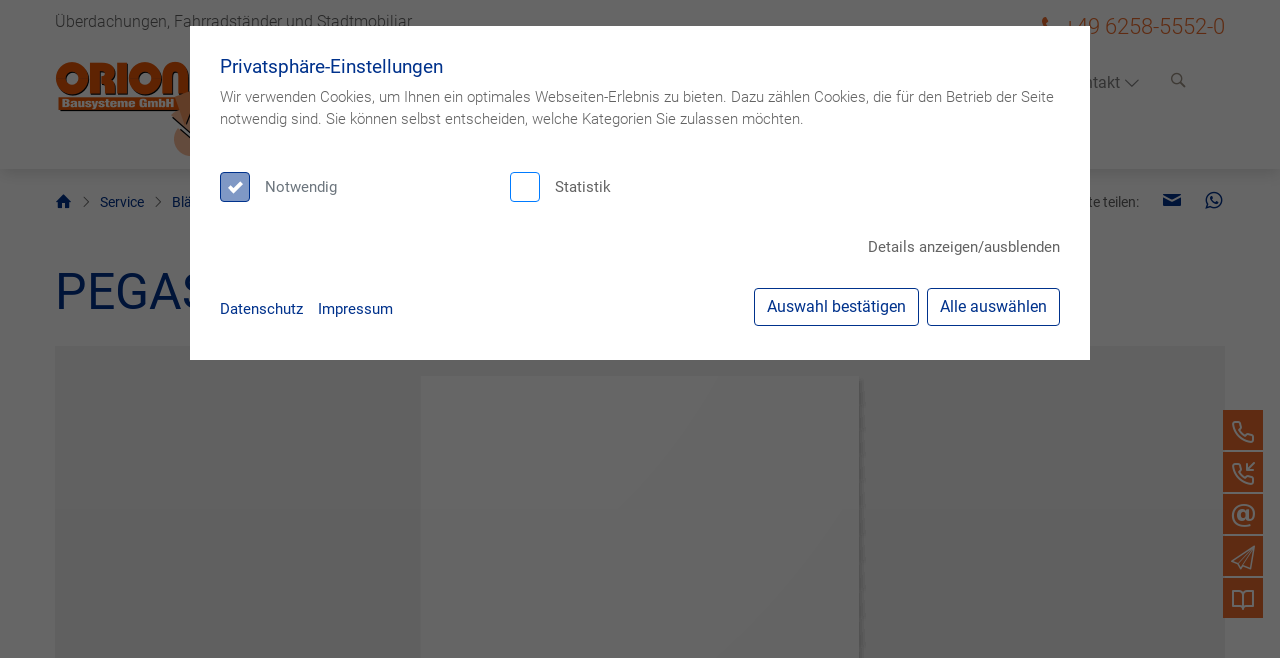

--- FILE ---
content_type: text/css
request_url: https://www.orion-bausysteme.de/resources/cache/css/bundled.styles.css
body_size: 30106
content:
@import "/resources/css/bootstrap-select.min.css";@charset "UTF-8".uk-panel{position:relative;box-sizing:border-box}.uk-panel::before,.uk-panel::after{content:"";display:table}.uk-panel::after{clear:both}.uk-panel>:last-child{margin-bottom:0}.uk-panel-scrollable{height:170px;padding:10px;border:1px solid #e5e5e5;overflow:auto;-webkit-overflow-scrolling:touch;resize:both}.uk-clearfix::before{content:"";display:table-cell}.uk-clearfix::after{content:"";display:table;clear:both}.uk-float-left{float:left}.uk-float-right{float:right}[class*="uk-float-"]{max-width:100%}.uk-overflow-hidden{overflow:hidden}.uk-overflow-auto{overflow:auto;-webkit-overflow-scrolling:touch}.uk-overflow-auto>:last-child{margin-bottom:0}.uk-resize{resize:both}.uk-resize-vertical{resize:vertical}.uk-display-block{display:block!important}.uk-display-inline{display:inline!important}.uk-display-inline-block{display:inline-block!important}[class*="uk-inline"]{display:inline-block;position:relative;max-width:100%;vertical-align:middle;-webkit-backface-visibility:hidden}.uk-inline-clip{overflow:hidden}.uk-preserve-width,.uk-preserve-width canvas,.uk-preserve-width img,.uk-preserve-width svg,.uk-preserve-width video{max-width:none}.uk-responsive-width,.uk-responsive-height{box-sizing:border-box}.uk-responsive-width{max-width:100%!important;height:auto}.uk-responsive-height{max-height:100%;width:auto;max-width:none}.uk-border-circle{border-radius:50%}.uk-border-pill{border-radius:500px}.uk-border-rounded{border-radius:5px}.uk-inline-clip[class*="uk-border-"]{-webkit-transform:translateZ(0)}.uk-box-shadow-small{box-shadow:0 2px 8px rgba(0,0,0,.08)}.uk-box-shadow-medium{box-shadow:0 5px 15px rgba(0,0,0,.08)}.uk-box-shadow-large{box-shadow:0 14px 25px rgba(0,0,0,.16)}.uk-box-shadow-xlarge{box-shadow:0 28px 50px rgba(0,0,0,.16)}[class*="uk-box-shadow-hover"]{transition:box-shadow 0.1s ease-in-out}.uk-box-shadow-hover-small:hover{box-shadow:0 2px 8px rgba(0,0,0,.08)}.uk-box-shadow-hover-medium:hover{box-shadow:0 5px 15px rgba(0,0,0,.08)}.uk-box-shadow-hover-large:hover{box-shadow:0 14px 25px rgba(0,0,0,.16)}.uk-box-shadow-hover-xlarge:hover{box-shadow:0 28px 50px rgba(0,0,0,.16)}@supports (filter:blur(0)){.uk-box-shadow-bottom{display:inline-block;position:relative;max-width:100%;vertical-align:middle}.uk-box-shadow-bottom::before{content:"";position:absolute;bottom:-30px;left:0;right:0;height:30px;border-radius:100%;background:#444;filter:blur(20px)}.uk-box-shadow-bottom>*{position:relative}}.uk-dropcap::first-letter,.uk-dropcap>p:first-of-type::first-letter{display:block;margin-right:10px;float:left;font-size:4.5em;line-height:1}@-moz-document url-prefix(){.uk-dropcap::first-letter,.uk-dropcap>p:first-of-type::first-letter{margin-top:1.1%}}@supports (-ms-ime-align:auto){.uk-dropcap>p:first-of-type::first-letter{font-size:1em}}.uk-logo{font-size:1.5rem;font-family:-apple-system,BlinkMacSystemFont,"Segoe UI",Roboto,"Helvetica Neue",Arial,"Noto Sans",sans-serif,"Apple Color Emoji","Segoe UI Emoji","Segoe UI Symbol","Noto Color Emoji";color:#666;text-decoration:none}.uk-logo:hover,.uk-logo:focus{color:#666;outline:none;text-decoration:none}.uk-logo-inverse{display:none}.uk-disabled{pointer-events:none}.uk-drag,.uk-drag *{cursor:move}.uk-drag iframe{pointer-events:none}.uk-dragover{box-shadow:0 0 20px rgba(100,100,100,.3)}.uk-blend-multiply{mix-blend-mode:multiply}.uk-blend-screen{mix-blend-mode:screen}.uk-blend-overlay{mix-blend-mode:overlay}.uk-blend-darken{mix-blend-mode:darken}.uk-blend-lighten{mix-blend-mode:lighten}.uk-blend-color-dodge{mix-blend-mode:color-dodge}.uk-blend-color-burn{mix-blend-mode:color-burn}.uk-blend-hard-light{mix-blend-mode:hard-light}.uk-blend-soft-light{mix-blend-mode:soft-light}.uk-blend-difference{mix-blend-mode:difference}.uk-blend-exclusion{mix-blend-mode:exclusion}.uk-blend-hue{mix-blend-mode:hue}.uk-blend-saturation{mix-blend-mode:saturation}.uk-blend-color{mix-blend-mode:color}.uk-blend-luminosity{mix-blend-mode:luminosity}.uk-transform-center{transform:translate(-50%,-50%)}.uk-transform-origin-top-left{transform-origin:0 0}.uk-transform-origin-top-center{transform-origin:50% 0}.uk-transform-origin-top-right{transform-origin:100% 0}.uk-transform-origin-center-left{transform-origin:0 50%}.uk-transform-origin-center-right{transform-origin:100% 50%}.uk-transform-origin-bottom-left{transform-origin:0 100%}.uk-transform-origin-bottom-center{transform-origin:50% 100%}.uk-transform-origin-bottom-right{transform-origin:100% 100%}[class*="uk-animation-"]{animation-duration:0.5s;animation-timing-function:ease-out;animation-fill-mode:both}.uk-animation-fade{animation-name:uk-fade;animation-duration:0.8s;animation-timing-function:linear}.uk-animation-scale-up{animation-name:uk-fade-scale-02}.uk-animation-scale-down{animation-name:uk-fade-scale-18}.uk-animation-slide-top{animation-name:uk-fade-top}.uk-animation-slide-bottom{animation-name:uk-fade-bottom}.uk-animation-slide-left{animation-name:uk-fade-left}.uk-animation-slide-right{animation-name:uk-fade-right}.uk-animation-slide-top-small{animation-name:uk-fade-top-small}.uk-animation-slide-bottom-small{animation-name:uk-fade-bottom-small}.uk-animation-slide-left-small{animation-name:uk-fade-left-small}.uk-animation-slide-right-small{animation-name:uk-fade-right-small}.uk-animation-slide-top-medium{animation-name:uk-fade-top-medium}.uk-animation-slide-bottom-medium{animation-name:uk-fade-bottom-medium}.uk-animation-slide-left-medium{animation-name:uk-fade-left-medium}.uk-animation-slide-right-medium{animation-name:uk-fade-right-medium}.uk-animation-kenburns{animation-name:uk-scale-kenburns;animation-duration:15s}.uk-animation-shake{animation-name:uk-shake}.uk-animation-stroke{animation-name:uk-stroke;stroke-dasharray:var(--uk-animation-stroke);animation-duration:2s}.uk-animation-reverse{animation-direction:reverse;animation-timing-function:ease-in}.uk-animation-fast{animation-duration:0.1s}.uk-animation-toggle:not(:hover):not(:focus) [class*="uk-animation-"]{animation-name:none}.uk-animation-toggle{-webkit-tap-highlight-color:transparent}.uk-animation-toggle:focus{outline:none}@keyframes uk-fade{0%{opacity:0}100%{opacity:1}}@keyframes uk-fade-top{0%{opacity:0;transform:translateY(-100%)}100%{opacity:1;transform:translateY(0)}}@keyframes uk-fade-bottom{0%{opacity:0;transform:translateY(100%)}100%{opacity:1;transform:translateY(0)}}@keyframes uk-fade-left{0%{opacity:0;transform:translateX(-100%)}100%{opacity:1;transform:translateX(0)}}@keyframes uk-fade-right{0%{opacity:0;transform:translateX(100%)}100%{opacity:1;transform:translateX(0)}}@keyframes uk-fade-top-small{0%{opacity:0;transform:translateY(-10px)}100%{opacity:1;transform:translateY(0)}}@keyframes uk-fade-bottom-small{0%{opacity:0;transform:translateY(10px)}100%{opacity:1;transform:translateY(0)}}@keyframes uk-fade-left-small{0%{opacity:0;transform:translateX(-10px)}100%{opacity:1;transform:translateX(0)}}@keyframes uk-fade-right-small{0%{opacity:0;transform:translateX(10px)}100%{opacity:1;transform:translateX(0)}}@keyframes uk-fade-top-medium{0%{opacity:0;transform:translateY(-50px)}100%{opacity:1;transform:translateY(0)}}@keyframes uk-fade-bottom-medium{0%{opacity:0;transform:translateY(50px)}100%{opacity:1;transform:translateY(0)}}@keyframes uk-fade-left-medium{0%{opacity:0;transform:translateX(-50px)}100%{opacity:1;transform:translateX(0)}}@keyframes uk-fade-right-medium{0%{opacity:0;transform:translateX(50px)}100%{opacity:1;transform:translateX(0)}}@keyframes uk-fade-scale-02{0%{opacity:0;transform:scale(.2)}100%{opacity:1;transform:scale(1)}}@keyframes uk-fade-scale-18{0%{opacity:0;transform:scale(1.8)}100%{opacity:1;transform:scale(1)}}@keyframes uk-scale-kenburns{0%{transform:scale(1)}100%{transform:scale(1.2)}}@keyframes uk-shake{0%,100%{transform:translateX(0)}10%{transform:translateX(-9px)}20%{transform:translateX(8px)}30%{transform:translateX(-7px)}40%{transform:translateX(6px)}50%{transform:translateX(-5px)}60%{transform:translateX(4px)}70%{transform:translateX(-3px)}80%{transform:translateX(2px)}90%{transform:translateX(-1px)}}@keyframes uk-stroke{0%{stroke-dashoffset:var(--uk-animation-stroke)}100%{stroke-dashoffset:0}}.uk-grid{display:flex;flex-wrap:wrap;margin:0;padding:0;list-style:none}.uk-grid>*{margin:0}.uk-grid>*>:last-child{margin-bottom:0}.uk-grid{margin-left:-30px}.uk-grid>*{padding-left:30px}.uk-grid+.uk-grid,.uk-grid>.uk-grid-margin,*+.uk-grid-margin{margin-top:30px}@media (min-width:1200px){.uk-grid{margin-left:-40px}.uk-grid>*{padding-left:40px}.uk-grid+.uk-grid,.uk-grid>.uk-grid-margin,*+.uk-grid-margin{margin-top:40px}}.uk-grid-small,.uk-grid-column-small{margin-left:-15px}.uk-grid-small>*,.uk-grid-column-small>*{padding-left:15px}.uk-grid+.uk-grid-small,.uk-grid+.uk-grid-row-small,.uk-grid-small>.uk-grid-margin,.uk-grid-row-small>.uk-grid-margin,*+.uk-grid-margin-small{margin-top:15px}.uk-grid-medium,.uk-grid-column-medium{margin-left:-30px}.uk-grid-medium>*,.uk-grid-column-medium>*{padding-left:30px}.uk-grid+.uk-grid-medium,.uk-grid+.uk-grid-row-medium,.uk-grid-medium>.uk-grid-margin,.uk-grid-row-medium>.uk-grid-margin,*+.uk-grid-margin-medium{margin-top:30px}.uk-grid-large,.uk-grid-column-large{margin-left:-40px}.uk-grid-large>*,.uk-grid-column-large>*{padding-left:40px}.uk-grid+.uk-grid-large,.uk-grid+.uk-grid-row-large,.uk-grid-large>.uk-grid-margin,.uk-grid-row-large>.uk-grid-margin,*+.uk-grid-margin-large{margin-top:40px}@media (min-width:1200px){.uk-grid-large,.uk-grid-column-large{margin-left:-70px}.uk-grid-large>*,.uk-grid-column-large>*{padding-left:70px}.uk-grid+.uk-grid-large,.uk-grid+.uk-grid-row-large,.uk-grid-large>.uk-grid-margin,.uk-grid-row-large>.uk-grid-margin,*+.uk-grid-margin-large{margin-top:70px}}.uk-grid-collapse,.uk-grid-column-collapse{margin-left:0}.uk-grid-collapse>*,.uk-grid-column-collapse>*{padding-left:0}.uk-grid+.uk-grid-collapse,.uk-grid+.uk-grid-row-collapse,.uk-grid-collapse>.uk-grid-margin,.uk-grid-row-collapse>.uk-grid-margin{margin-top:0}.uk-grid-divider>*{position:relative}.uk-grid-divider>:not(.uk-first-column)::before{content:"";position:absolute;top:0;bottom:0;border-left:1px solid #e5e5e5}.uk-grid-divider.uk-grid-stack>.uk-grid-margin::before{content:"";position:absolute;left:0;right:0;border-top:1px solid #e5e5e5}.uk-grid-divider{margin-left:-60px}.uk-grid-divider>*{padding-left:60px}.uk-grid-divider>:not(.uk-first-column)::before{left:30px}.uk-grid-divider.uk-grid-stack>.uk-grid-margin{margin-top:60px}.uk-grid-divider.uk-grid-stack>.uk-grid-margin::before{top:-30px;left:60px}@media (min-width:1200px){.uk-grid-divider{margin-left:-80px}.uk-grid-divider>*{padding-left:80px}.uk-grid-divider>:not(.uk-first-column)::before{left:40px}.uk-grid-divider.uk-grid-stack>.uk-grid-margin{margin-top:80px}.uk-grid-divider.uk-grid-stack>.uk-grid-margin::before{top:-40px;left:80px}}.uk-grid-divider.uk-grid-small,.uk-grid-divider.uk-grid-column-small{margin-left:-30px}.uk-grid-divider.uk-grid-small>*,.uk-grid-divider.uk-grid-column-small>*{padding-left:30px}.uk-grid-divider.uk-grid-small>:not(.uk-first-column)::before,.uk-grid-divider.uk-grid-column-small>:not(.uk-first-column)::before{left:15px}.uk-grid-divider.uk-grid-small.uk-grid-stack>.uk-grid-margin,.uk-grid-divider.uk-grid-row-small.uk-grid-stack>.uk-grid-margin{margin-top:30px}.uk-grid-divider.uk-grid-small.uk-grid-stack>.uk-grid-margin::before{top:-15px;left:30px}.uk-grid-divider.uk-grid-row-small.uk-grid-stack>.uk-grid-margin::before{top:-15px}.uk-grid-divider.uk-grid-column-small.uk-grid-stack>.uk-grid-margin::before{left:30px}.uk-grid-divider.uk-grid-medium,.uk-grid-divider.uk-grid-column-medium{margin-left:-60px}.uk-grid-divider.uk-grid-medium>*,.uk-grid-divider.uk-grid-column-medium>*{padding-left:60px}.uk-grid-divider.uk-grid-medium>:not(.uk-first-column)::before,.uk-grid-divider.uk-grid-column-medium>:not(.uk-first-column)::before{left:30px}.uk-grid-divider.uk-grid-medium.uk-grid-stack>.uk-grid-margin,.uk-grid-divider.uk-grid-row-medium.uk-grid-stack>.uk-grid-margin{margin-top:60px}.uk-grid-divider.uk-grid-medium.uk-grid-stack>.uk-grid-margin::before{top:-30px;left:60px}.uk-grid-divider.uk-grid-row-medium.uk-grid-stack>.uk-grid-margin::before{top:-30px}.uk-grid-divider.uk-grid-column-medium.uk-grid-stack>.uk-grid-margin::before{left:60px}.uk-grid-divider.uk-grid-large,.uk-grid-divider.uk-grid-column-large{margin-left:-80px}.uk-grid-divider.uk-grid-large>*,.uk-grid-divider.uk-grid-column-large>*{padding-left:80px}.uk-grid-divider.uk-grid-large>:not(.uk-first-column)::before,.uk-grid-divider.uk-grid-column-large>:not(.uk-first-column)::before{left:40px}.uk-grid-divider.uk-grid-large.uk-grid-stack>.uk-grid-margin,.uk-grid-divider.uk-grid-row-large.uk-grid-stack>.uk-grid-margin{margin-top:80px}.uk-grid-divider.uk-grid-large.uk-grid-stack>.uk-grid-margin::before{top:-40px;left:80px}.uk-grid-divider.uk-grid-row-large.uk-grid-stack>.uk-grid-margin::before{top:-40px}.uk-grid-divider.uk-grid-column-large.uk-grid-stack>.uk-grid-margin::before{left:80px}@media (min-width:1200px){.uk-grid-divider.uk-grid-large,.uk-grid-divider.uk-grid-column-large{margin-left:-140px}.uk-grid-divider.uk-grid-large>*,.uk-grid-divider.uk-grid-column-large>*{padding-left:140px}.uk-grid-divider.uk-grid-large>:not(.uk-first-column)::before,.uk-grid-divider.uk-grid-column-large>:not(.uk-first-column)::before{left:70px}.uk-grid-divider.uk-grid-large.uk-grid-stack>.uk-grid-margin,.uk-grid-divider.uk-grid-row-large.uk-grid-stack>.uk-grid-margin{margin-top:140px}.uk-grid-divider.uk-grid-large.uk-grid-stack>.uk-grid-margin::before{top:-70px;left:140px}.uk-grid-divider.uk-grid-row-large.uk-grid-stack>.uk-grid-margin::before{top:-70px}.uk-grid-divider.uk-grid-column-large.uk-grid-stack>.uk-grid-margin::before{left:140px}}.uk-grid-match>*,.uk-grid-item-match{display:flex;flex-wrap:wrap}.uk-grid-match>*>:not([class*="uk-width"]),.uk-grid-item-match>:not([class*="uk-width"]){box-sizing:border-box;width:100%;flex:auto}.uk-cover{max-width:none;position:absolute;left:50%;top:50%;transform:translate(-50%,-50%)}iframe.uk-cover{pointer-events:none}.uk-cover-container{overflow:hidden;position:relative}.uk-flex{display:flex}.uk-flex-inline{display:inline-flex}.uk-flex::before,.uk-flex::after,.uk-flex-inline::before,.uk-flex-inline::after{display:none}.uk-flex-left{justify-content:flex-start}.uk-flex-center{justify-content:center}.uk-flex-right{justify-content:flex-end}.uk-flex-between{justify-content:space-between}.uk-flex-around{justify-content:space-around}@media (min-width:640px){.uk-flex-left\@s{justify-content:flex-start}.uk-flex-center\@s{justify-content:center}.uk-flex-right\@s{justify-content:flex-end}.uk-flex-between\@s{justify-content:space-between}.uk-flex-around\@s{justify-content:space-around}}@media (min-width:960px){.uk-flex-left\@m{justify-content:flex-start}.uk-flex-center\@m{justify-content:center}.uk-flex-right\@m{justify-content:flex-end}.uk-flex-between\@m{justify-content:space-between}.uk-flex-around\@m{justify-content:space-around}}@media (min-width:1200px){.uk-flex-left\@l{justify-content:flex-start}.uk-flex-center\@l{justify-content:center}.uk-flex-right\@l{justify-content:flex-end}.uk-flex-between\@l{justify-content:space-between}.uk-flex-around\@l{justify-content:space-around}}@media (min-width:1600px){.uk-flex-left\@xl{justify-content:flex-start}.uk-flex-center\@xl{justify-content:center}.uk-flex-right\@xl{justify-content:flex-end}.uk-flex-between\@xl{justify-content:space-between}.uk-flex-around\@xl{justify-content:space-around}}.uk-flex-stretch{align-items:stretch}.uk-flex-top{align-items:flex-start}.uk-flex-middle{align-items:center}.uk-flex-bottom{align-items:flex-end}.uk-flex-row{flex-direction:row}.uk-flex-row-reverse{flex-direction:row-reverse}.uk-flex-column{flex-direction:column}.uk-flex-column-reverse{flex-direction:column-reverse}.uk-flex-nowrap{flex-wrap:nowrap}.uk-flex-wrap{flex-wrap:wrap}.uk-flex-wrap-reverse{flex-wrap:wrap-reverse}.uk-flex-wrap-stretch{align-content:stretch}.uk-flex-wrap-top{align-content:flex-start}.uk-flex-wrap-middle{align-content:center}.uk-flex-wrap-bottom{align-content:flex-end}.uk-flex-wrap-between{align-content:space-between}.uk-flex-wrap-around{align-content:space-around}.uk-flex-first{order:-1}.uk-flex-last{order:99}@media (min-width:640px){.uk-flex-first\@s{order:-1}.uk-flex-last\@s{order:99}}@media (min-width:960px){.uk-flex-first\@m{order:-1}.uk-flex-last\@m{order:99}}@media (min-width:1200px){.uk-flex-first\@l{order:-1}.uk-flex-last\@l{order:99}}@media (min-width:1600px){.uk-flex-first\@xl{order:-1}.uk-flex-last\@xl{order:99}}.uk-flex-none{flex:none}.uk-flex-auto{flex:auto}.uk-flex-1{flex:1}.uk-background-default{background-color:#fff}.uk-background-muted{background-color:#f8f8f8}.uk-background-primary{background-color:#1e87f0}.uk-background-secondary{background-color:#222}.uk-background-cover,.uk-background-contain{background-position:50% 50%;background-repeat:no-repeat}.uk-background-cover{background-size:cover}.uk-background-contain{background-size:contain}.uk-background-top-left{background-position:0 0}.uk-background-top-center{background-position:50% 0}.uk-background-top-right{background-position:100% 0}.uk-background-center-left{background-position:0 50%}.uk-background-center-center{background-position:50% 50%}.uk-background-center-right{background-position:100% 50%}.uk-background-bottom-left{background-position:0 100%}.uk-background-bottom-center{background-position:50% 100%}.uk-background-bottom-right{background-position:100% 100%}.uk-background-norepeat{background-repeat:no-repeat}.uk-background-fixed{background-attachment:fixed;backface-visibility:hidden}@media (pointer:coarse){.uk-background-fixed{background-attachment:scroll}}@media (max-width:639px){.uk-background-image\@s{background-image:none!important}}@media (max-width:959px){.uk-background-image\@m{background-image:none!important}}@media (max-width:1199px){.uk-background-image\@l{background-image:none!important}}@media (max-width:1599px){.uk-background-image\@xl{background-image:none!important}}.uk-background-blend-multiply{background-blend-mode:multiply}.uk-background-blend-screen{background-blend-mode:screen}.uk-background-blend-overlay{background-blend-mode:overlay}.uk-background-blend-darken{background-blend-mode:darken}.uk-background-blend-lighten{background-blend-mode:lighten}.uk-background-blend-color-dodge{background-blend-mode:color-dodge}.uk-background-blend-color-burn{background-blend-mode:color-burn}.uk-background-blend-hard-light{background-blend-mode:hard-light}.uk-background-blend-soft-light{background-blend-mode:soft-light}.uk-background-blend-difference{background-blend-mode:difference}.uk-background-blend-exclusion{background-blend-mode:exclusion}.uk-background-blend-hue{background-blend-mode:hue}.uk-background-blend-saturation{background-blend-mode:saturation}.uk-background-blend-color{background-blend-mode:color}.uk-background-blend-luminosity{background-blend-mode:luminosity}[class*="uk-position-top"],[class*="uk-position-bottom"],[class*="uk-position-left"],[class*="uk-position-right"],[class*="uk-position-center"]{position:absolute!important;max-width:100%}.uk-position-top{top:0;left:0;right:0}.uk-position-bottom{bottom:0;left:0;right:0}.uk-position-left{top:0;bottom:0;left:0}.uk-position-right{top:0;bottom:0;right:0}.uk-position-top-left{top:0;left:0}.uk-position-top-right{top:0;right:0}.uk-position-bottom-left{bottom:0;left:0}.uk-position-bottom-right{bottom:0;right:0}.uk-position-center{top:50%;left:50%;transform:translate(-50%,-50%);width:max-content;max-width:100%;box-sizing:border-box}[class*="uk-position-center-left"],[class*="uk-position-center-right"]{top:50%;transform:translateY(-50%)}.uk-position-center-left{left:0}.uk-position-center-right{right:0}.uk-position-center-left-out{right:100%;width:max-content}.uk-position-center-right-out{left:100%;width:max-content}.uk-position-top-center,.uk-position-bottom-center{left:50%;transform:translateX(-50%);width:max-content;max-width:100%;box-sizing:border-box}.uk-position-top-center{top:0}.uk-position-bottom-center{bottom:0}.uk-position-cover{position:absolute;top:0;bottom:0;left:0;right:0}.uk-position-relative{position:relative!important}.uk-position-absolute{position:absolute!important}.uk-position-fixed{position:fixed!important}.uk-position-z-index{z-index:1}.uk-position-small{max-width:calc(100% - (15px * 2));margin:15px}.uk-position-small.uk-position-center{transform:translate(-50%,-50%) translate(-15px,-15px)}.uk-position-small[class*="uk-position-center-left"],.uk-position-small[class*="uk-position-center-right"]{transform:translateY(-50%) translateY(-15px)}.uk-position-small.uk-position-top-center,.uk-position-small.uk-position-bottom-center{transform:translateX(-50%) translateX(-15px)}.uk-position-medium{max-width:calc(100% - (30px * 2));margin:30px}.uk-position-medium.uk-position-center{transform:translate(-50%,-50%) translate(-30px,-30px)}.uk-position-medium[class*="uk-position-center-left"],.uk-position-medium[class*="uk-position-center-right"]{transform:translateY(-50%) translateY(-30px)}.uk-position-medium.uk-position-top-center,.uk-position-medium.uk-position-bottom-center{transform:translateX(-50%) translateX(-30px)}.uk-position-large{max-width:calc(100% - (30px * 2));margin:30px}.uk-position-large.uk-position-center{transform:translate(-50%,-50%) translate(-30px,-30px)}.uk-position-large[class*="uk-position-center-left"],.uk-position-large[class*="uk-position-center-right"]{transform:translateY(-50%) translateY(-30px)}.uk-position-large.uk-position-top-center,.uk-position-large.uk-position-bottom-center{transform:translateX(-50%) translateX(-30px)}@media (min-width:1200px){.uk-position-large{max-width:calc(100% - (50px * 2));margin:50px}.uk-position-large.uk-position-center{transform:translate(-50%,-50%) translate(-50px,-50px)}.uk-position-large[class*="uk-position-center-left"],.uk-position-large[class*="uk-position-center-right"]{transform:translateY(-50%) translateY(-50px)}.uk-position-large.uk-position-top-center,.uk-position-large.uk-position-bottom-center{transform:translateX(-50%) translateX(-50px)}}.padding-0{padding:0px!important}.p-t-0{padding-top:0px!important}.p-r-0{padding-right:0px!important}.p-l-0{padding-left:0px!important}.p-b-0{padding-bottom:0px!important}.margin-0{margin:0px!important}.m-t-0{margin-top:0px!important}.m-r-0{margin-right:0px!important}.m-l-0{margin-left:0px!important}.m-b-0{margin-bottom:0px!important}.padding-5{padding:5px!important}.p-t-5{padding-top:5px!important}.p-r-5{padding-right:5px!important}.p-l-5{padding-left:5px!important}.p-b-5{padding-bottom:5px!important}.margin-5{margin:5px!important}.m-t-5{margin-top:5px!important}.m-r-5{margin-right:5px!important}.m-l-5{margin-left:5px!important}.m-b-5{margin-bottom:5px!important}.padding-10{padding:10px!important}.p-t-10{padding-top:10px!important}.p-r-10{padding-right:10px!important}.p-l-10{padding-left:10px!important}.p-b-10{padding-bottom:10px!important}.margin-10{margin:10px!important}.m-t-10{margin-top:10px!important}.m-r-10{margin-right:10px!important}.m-l-10{margin-left:10px!important}.m-b-10{margin-bottom:10px!important}.padding-15{padding:15px!important}.p-t-15{padding-top:15px!important}.p-r-15{padding-right:15px!important}.p-l-15{padding-left:15px!important}.p-b-15{padding-bottom:15px!important}.margin-15{margin:15px!important}.m-t-15{margin-top:15px!important}.m-r-15{margin-right:15px!important}.m-l-15{margin-left:15px!important}.m-b-15{margin-bottom:15px!important}.padding-20{padding:20px!important}.p-t-20{padding-top:20px!important}.p-r-20{padding-right:20px!important}.p-l-20{padding-left:20px!important}.p-b-20{padding-bottom:20px!important}.margin-20{margin:20px!important}.m-t-20{margin-top:20px!important}.m-r-20{margin-right:20px!important}.m-l-20{margin-left:20px!important}.m-b-20{margin-bottom:20px!important}.padding-25{padding:25px!important}.p-t-25{padding-top:25px!important}.p-r-25{padding-right:25px!important}.p-l-25{padding-left:25px!important}.p-b-25{padding-bottom:25px!important}.margin-25{margin:25px!important}.m-t-25{margin-top:25px!important}.m-r-25{margin-right:25px!important}.m-l-25{margin-left:25px!important}.m-b-25{margin-bottom:25px!important}.padding-30{padding:30px!important}.p-t-30{padding-top:30px!important}.p-r-30{padding-right:30px!important}.p-l-30{padding-left:30px!important}.p-b-30{padding-bottom:30px!important}.margin-30{margin:30px!important}.m-t-30{margin-top:30px!important}.m-r-30{margin-right:30px!important}.m-l-30{margin-left:30px!important}.m-b-30{margin-bottom:30px!important}.padding-35{padding:35px!important}.p-t-35{padding-top:35px!important}.p-r-35{padding-right:35px!important}.p-l-35{padding-left:35px!important}.p-b-35{padding-bottom:35px!important}.margin-35{margin:35px!important}.m-t-35{margin-top:35px!important}.m-r-35{margin-right:35px!important}.m-l-35{margin-left:35px!important}.m-b-35{margin-bottom:35px!important}.padding-40{padding:40px!important}.p-t-40{padding-top:40px!important}.p-r-40{padding-right:40px!important}.p-l-40{padding-left:40px!important}.p-b-40{padding-bottom:40px!important}.margin-40{margin:40px!important}.m-t-40{margin-top:40px!important}.m-r-40{margin-right:40px!important}.m-l-40{margin-left:40px!important}.m-b-40{margin-bottom:40px!important}.padding-45{padding:45px!important}.p-t-45{padding-top:45px!important}.p-r-45{padding-right:45px!important}.p-l-45{padding-left:45px!important}.p-b-45{padding-bottom:45px!important}.margin-45{margin:45px!important}.m-t-45{margin-top:45px!important}.m-r-45{margin-right:45px!important}.m-l-45{margin-left:45px!important}.m-b-45{margin-bottom:45px!important}.padding-50{padding:50px!important}.p-t-50{padding-top:50px!important}.p-r-50{padding-right:50px!important}.p-l-50{padding-left:50px!important}.p-b-50{padding-bottom:50px!important}.margin-50{margin:50px!important}.m-t-50{margin-top:50px!important}.m-r-50{margin-right:50px!important}.m-l-50{margin-left:50px!important}.m-b-50{margin-bottom:50px!important}.padding-55{padding:55px!important}.p-t-55{padding-top:55px!important}.p-r-55{padding-right:55px!important}.p-l-55{padding-left:55px!important}.p-b-55{padding-bottom:55px!important}.margin-55{margin:55px!important}.m-t-55{margin-top:55px!important}.m-r-55{margin-right:55px!important}.m-l-55{margin-left:55px!important}.m-b-55{margin-bottom:55px!important}.padding-60{padding:60px!important}.p-t-60{padding-top:60px!important}.p-r-60{padding-right:60px!important}.p-l-60{padding-left:60px!important}.p-b-60{padding-bottom:60px!important}.margin-60{margin:60px!important}.m-t-60{margin-top:60px!important}.m-r-60{margin-right:60px!important}.m-l-60{margin-left:60px!important}.m-b-60{margin-bottom:60px!important}.padding-65{padding:65px!important}.p-t-65{padding-top:65px!important}.p-r-65{padding-right:65px!important}.p-l-65{padding-left:65px!important}.p-b-65{padding-bottom:65px!important}.margin-65{margin:65px!important}.m-t-65{margin-top:65px!important}.m-r-65{margin-right:65px!important}.m-l-65{margin-left:65px!important}.m-b-65{margin-bottom:65px!important}.padding-70{padding:70px!important}.p-t-70{padding-top:70px!important}.p-r-70{padding-right:70px!important}.p-l-70{padding-left:70px!important}.p-b-70{padding-bottom:70px!important}.margin-70{margin:70px!important}.m-t-70{margin-top:70px!important}.m-r-70{margin-right:70px!important}.m-l-70{margin-left:70px!important}.m-b-70{margin-bottom:70px!important}.padding-75{padding:75px!important}.p-t-75{padding-top:75px!important}.p-r-75{padding-right:75px!important}.p-l-75{padding-left:75px!important}.p-b-75{padding-bottom:75px!important}.margin-75{margin:75px!important}.m-t-75{margin-top:75px!important}.m-r-75{margin-right:75px!important}.m-l-75{margin-left:75px!important}.m-b-75{margin-bottom:75px!important}.padding-80{padding:80px!important}.p-t-80{padding-top:80px!important}.p-r-80{padding-right:80px!important}.p-l-80{padding-left:80px!important}.p-b-80{padding-bottom:80px!important}.margin-80{margin:80px!important}.m-t-80{margin-top:80px!important}.m-r-80{margin-right:80px!important}.m-l-80{margin-left:80px!important}.m-b-80{margin-bottom:80px!important}.padding-85{padding:85px!important}.p-t-85{padding-top:85px!important}.p-r-85{padding-right:85px!important}.p-l-85{padding-left:85px!important}.p-b-85{padding-bottom:85px!important}.margin-85{margin:85px!important}.m-t-85{margin-top:85px!important}.m-r-85{margin-right:85px!important}.m-l-85{margin-left:85px!important}.m-b-85{margin-bottom:85px!important}.padding-90{padding:90px!important}.p-t-90{padding-top:90px!important}.p-r-90{padding-right:90px!important}.p-l-90{padding-left:90px!important}.p-b-90{padding-bottom:90px!important}.margin-90{margin:90px!important}.m-t-90{margin-top:90px!important}.m-r-90{margin-right:90px!important}.m-l-90{margin-left:90px!important}.m-b-90{margin-bottom:90px!important}.padding-95{padding:95px!important}.p-t-95{padding-top:95px!important}.p-r-95{padding-right:95px!important}.p-l-95{padding-left:95px!important}.p-b-95{padding-bottom:95px!important}.margin-95{margin:95px!important}.m-t-95{margin-top:95px!important}.m-r-95{margin-right:95px!important}.m-l-95{margin-left:95px!important}.m-b-95{margin-bottom:95px!important}.padding-100{padding:100px!important}.p-t-100{padding-top:100px!important}.p-r-100{padding-right:100px!important}.p-l-100{padding-left:100px!important}.p-b-100{padding-bottom:100px!important}.margin-100{margin:100px!important}.m-t-100{margin-top:100px!important}.m-r-100{margin-right:100px!important}.m-l-100{margin-left:100px!important}.m-b-100{margin-bottom:100px!important}@media (min-width:992px){.p-t-md-5{padding-top:5px!important}.p-b-md-5{padding-bottom:5px!important}.p-t-md-10{padding-top:10px!important}.p-b-md-10{padding-bottom:10px!important}.p-t-md-15{padding-top:15px!important}.p-b-md-15{padding-bottom:15px!important}.p-t-md-20{padding-top:20px!important}.p-b-md-20{padding-bottom:20px!important}.p-t-md-25{padding-top:25px!important}.p-b-md-25{padding-bottom:25px!important}.p-t-md-30{padding-top:30px!important}.p-b-md-30{padding-bottom:30px!important}.p-t-md-35{padding-top:35px!important}.p-b-md-35{padding-bottom:35px!important}.p-t-md-40{padding-top:40px!important}.p-b-md-40{padding-bottom:40px!important}.p-t-md-45{padding-top:45px!important}.p-b-md-45{padding-bottom:45px!important}.p-t-md-50{padding-top:50px!important}.p-b-md-50{padding-bottom:50px!important}.p-t-md-55{padding-top:55px!important}.p-b-md-55{padding-bottom:55px!important}.p-t-md-60{padding-top:60px!important}.p-b-md-60{padding-bottom:60px!important}.p-t-md-65{padding-top:65px!important}.p-b-md-65{padding-bottom:65px!important}.p-t-md-70{padding-top:70px!important}.p-b-md-70{padding-bottom:70px!important}.p-t-md-75{padding-top:75px!important}.p-b-md-75{padding-bottom:75px!important}.p-t-md-80{padding-top:80px!important}.p-b-md-80{padding-bottom:80px!important}.p-t-md-85{padding-top:85px!important}.p-b-md-85{padding-bottom:85px!important}.p-t-md-90{padding-top:90px!important}.p-b-md-90{padding-bottom:90px!important}.p-t-md-95{padding-top:95px!important}.p-b-md-95{padding-bottom:95px!important}.p-t-md-100{padding-top:100px!important}.p-b-md-100{padding-bottom:100px!important}}.bg-color-1{background-color:#00328c}.bg-color-2{background-color:#bfd6ff}.bg-color-3{background-color:#E4ECED}.bg-color-4{background-color:#fff}.bg-color-5{background-color:#fff}.bg-color-1 h2,.bg-color-1 h3,.bg-color-1 h4,.bg-color-1 h5,.bg-color-1 h6,.bg-color-1 p,.bg-color-1 ul,.bg-color-1 li{color:#fff}.bg-color-1 h2,.bg-color-1 h3,.bg-color-1 h4,.bg-color-1 h5,.bg-color-1 h6{margin-top:.5rem}@font-face{font-display:swap;font-family:"slick";src:slick-font-url(/resources/fonts/slick.eot);src:slick-font-url("/resources/fonts/slick.eot?#iefix") format("embedded-opentype"),slick-font-url(/resources/fonts/slick.woff) format("woff"),slick-font-url(/resources/fonts/slick.ttf) format("truetype"),slick-font-url("/resources/fonts/slick.svg#slick") format("svg");font-weight:400;font-style:normal}@font-face{font-display:swap;font-family:"Roboto";font-style:normal;font-weight:300;src:url(/resources/fonts/roboto/roboto-v30-latin-300.eot);src:url("/resources/fonts/roboto/roboto-v30-latin-300.eot?#iefix") format("embedded-opentype"),url(/resources/fonts/roboto/roboto-v30-latin-300.woff2) format("woff2"),url(/resources/fonts/roboto/roboto-v30-latin-300.woff) format("woff"),url(/resources/fonts/roboto/roboto-v30-latin-300.ttf) format("truetype"),url("/resources/fonts/roboto/roboto-v30-latin-300.svg#Roboto") format("svg")}@font-face{font-display:swap;font-family:"Roboto";font-style:italic;font-weight:300;src:url(/resources/fonts/roboto/roboto-v30-latin-300italic.eot);src:url("/resources/fonts/roboto/roboto-v30-latin-300italic.eot?#iefix") format("embedded-opentype"),url(/resources/fonts/roboto/roboto-v30-latin-300italic.woff2) format("woff2"),url(/resources/fonts/roboto/roboto-v30-latin-300italic.woff) format("woff"),url(/resources/fonts/roboto/roboto-v30-latin-300italic.ttf) format("truetype"),url("/resources/fonts/roboto/roboto-v30-latin-300italic.svg#Roboto") format("svg")}@font-face{font-display:swap;font-family:"Roboto";font-style:normal;font-weight:400;src:url(/resources/fonts/roboto/roboto-v30-latin-regular.eot);src:url("/resources/fonts/roboto/roboto-v30-latin-regular.eot?#iefix") format("embedded-opentype"),url(/resources/fonts/roboto/roboto-v30-latin-regular.woff2) format("woff2"),url(/resources/fonts/roboto/roboto-v30-latin-regular.woff) format("woff"),url(/resources/fonts/roboto/roboto-v30-latin-regular.ttf) format("truetype"),url("/resources/fonts/roboto/roboto-v30-latin-regular.svg#Roboto") format("svg")}@font-face{font-display:swap;font-family:"Roboto";font-style:italic;font-weight:400;src:url(/resources/fonts/roboto/roboto-v30-latin-italic.eot);src:url("/resources/fonts/roboto/roboto-v30-latin-italic.eot?#iefix") format("embedded-opentype"),url(/resources/fonts/roboto/roboto-v30-latin-italic.woff2) format("woff2"),url(/resources/fonts/roboto/roboto-v30-latin-italic.woff) format("woff"),url(/resources/fonts/roboto/roboto-v30-latin-italic.ttf) format("truetype"),url("/resources/fonts/roboto/roboto-v30-latin-italic.svg#Roboto") format("svg")}@font-face{font-display:swap;font-family:"Roboto";font-style:normal;font-weight:700;src:url(/resources/fonts/roboto/roboto-v30-latin-700.eot);src:url("/resources/fonts/roboto/roboto-v30-latin-700.eot?#iefix") format("embedded-opentype"),url(/resources/fonts/roboto/roboto-v30-latin-700.woff2) format("woff2"),url(/resources/fonts/roboto/roboto-v30-latin-700.woff) format("woff"),url(/resources/fonts/roboto/roboto-v30-latin-700.ttf) format("truetype"),url("/resources/fonts/roboto/roboto-v30-latin-700.svg#Roboto") format("svg")}@font-face{font-display:swap;font-family:"Roboto";font-style:italic;font-weight:700;src:url(/resources/fonts/roboto/roboto-v30-latin-700italic.eot);src:url("/resources/fonts/roboto/roboto-v30-latin-700italic.eot?#iefix") format("embedded-opentype"),url(/resources/fonts/roboto/roboto-v30-latin-700italic.woff2) format("woff2"),url(/resources/fonts/roboto/roboto-v30-latin-700italic.woff) format("woff"),url(/resources/fonts/roboto/roboto-v30-latin-700italic.ttf) format("truetype"),url("/resources/fonts/roboto/roboto-v30-latin-700italic.svg#Roboto") format("svg")}h2.title{font-size:36px}p{font-weight:300}.col-module ul li{font-weight:300}a{outline:none}.col-module p a:not(.btn){text-decoration:none;border-bottom:1px #00328c dotted}.col-module p a:not(.btn):hover{color:#ed6d2d;border-bottom:1px #ed6d2d dotted}.thin-grey{font-weight:300;color:rgba(0,0,0,.7)}.thin-blue{font-weight:300;color:#00328c}.col-module ul:not(.slick-dots):not(.dropdown-menu):not(.social-share):not(.list-custom):not(.list-status){padding-left:10px;list-style-type:none}.col-module ul:not(.slick-dots):not(.dropdown-menu):not(.social-share):not(.list-custom):not(.list-status) li:not(.nav-item):marker{display:none}.col-module ul:not(.slick-dots):not(.dropdown-menu):not(.social-share):not(.list-custom):not(.list-status) li:not(.nav-item):before{content:"- ";display:inline;position:relative;margin-left:-10px;color:#00328c}.col-module ol:not(.slick-dots):not(.dropdown-menu):not(.social-share):not(.list-custom):not(.list-status){padding-left:15px;font-weight:300}.col-module ol:not(.slick-dots):not(.dropdown-menu):not(.social-share):not(.list-custom):not(.list-status) li:marker{margin-right:10px}.topbar-usp-1{font-weight:300}.col-module table{width:100%}@font-face{font-family:"icomoon";src:url(/resources/fonts/icomoon/icomoon.eot?373tfx);src:url("../../../assets/addons/minify/cache/fonts/icomoon.eot?373tfx#iefix") format("embedded-opentype"),url(/resources/fonts/icomoon/icomoon.woff2?373tfx) format("woff2"),url(/resources/fonts/icomoon/icomoon.ttf?373tfx) format("truetype"),url(/resources/fonts/icomoon/icomoon.woff?373tfx) format("woff"),url("/resources/fonts/icomoon/icomoon.svg?373tfx#icomoon") format("svg");font-weight:400;font-style:normal;font-display:block;font-display:swap}[class^="icon-"],[class*=" icon-"]{font-family:"icomoon"!important;speak:never;font-style:normal;font-weight:400;font-variant:normal;text-transform:none;line-height:1;-webkit-font-smoothing:antialiased;-moz-osx-font-smoothing:grayscale}.icon:before{top:2px;position:relative}.icon-primary .icon{color:#00328c}.icon-secondary .icon{color:#ed6d2d}.icon-paperplane:before{content:""}.icon-search:before{content:""}.icon-document-file-dot:before{content:""}.icon-document-file-doc:before{content:""}.icon-document-file-txt:before{content:""}.icon-document-file-ppt:before{content:""}.icon-document-file-docx:before{content:""}.icon-document-file-xls:before{content:""}.icon-document-file-pdf:before{content:""}.icon-document-file-png:before{content:""}.icon-book-open:before{content:""}.icon-check:before{content:""}.icon-opt:before{content:""}.icon-phone1:before{content:""}.icon-phone-incoming:before{content:""}.icon-not:before{content:""}.icon-play-circle:before{content:""}.icon-clock:before{content:""}.icon-share:before{content:""}.icon-plus:before{content:""}.icon-email:before{content:""}.icon-video:before{content:""}.icon-mail:before{content:""}.icon-home:before{content:""}.icon-chevron-thin-up:before{content:""}.icon-chevron-thin-right:before{content:""}.icon-chevron-thin-left:before{content:""}.icon-chevron-thin-down:before{content:""}.icon-chevron-small-up:before{content:""}.icon-chevron-small-right:before{content:""}.icon-chevron-small-left:before{content:""}.icon-chevron-small-down:before{content:""}.icon-linkedin:before{content:""}.icon-twitter:before{content:""}.icon-youtube:before{content:""}.icon-xing:before{content:""}.icon-instagram:before{content:""}.icon-facebook:before{content:""}.icon-comment-o:before{content:""}.icon-whatsapp:before{content:""}.icon-phone:before{content:""}.mt-0{margin-top:0}.mt-1{margin-top:1rem}.mt-2{margin-top:2rem}.mt-3{margin-top:3rem}.mt-4{margin-top:4rem}.mt-5{margin-top:5rem}.mb-0{margin-bottom:0}.mb-1{margin-bottom:1rem}.mb-2{margin-bottom:2rem}.mb-3{margin-bottom:3rem}.mb-4{margin-bottom:4rem}.mb-5{margin-bottom:5rem}.pt-0{padding-top:0}.pt-1{padding-top:1rem}.pt-2{padding-top:2rem}.pt-3{padding-top:3rem}.pt-4{padding-top:4rem}.pt-5{padding-top:5rem}.pb-0{padding-bottom:0}.pb-1{padding-bottom:1rem}.pb-2{padding-bottom:2rem}.pb-3{padding-bottom:3rem}.pb-4{padding-bottom:4rem}.pb-5{padding-bottom:5rem}.px-0{padding-left:0;padding-right:0}.px-1{padding-left:1rem;padding-right:1rem}.px-2{padding-left:2rem;padding-right:2rem}.px-3{padding-left:3rem;padding-right:3rem}.px-4{padding-left:4rem;padding-right:4rem}.px-5{padding-left:5rem;padding-right:5rem}ul.navbar-nav li.dropdown:hover>ul.dropdown-menu{display:block}header{position:fixed;top:0;right:0;left:0;z-index:1030;background:#fff;-webkit-box-shadow:0 5px 15px -2px rgba(0,0,0,.15);box-shadow:0 5px 15px -2px rgba(0,0,0,.15)}header.hide{top:-180px}@media (max-width:575px){nav.shrink{height:80px;transition:all 0.45s ease-in-out}nav.shrink img{height:80px!important;transition:all 0.45s ease-in-out!important}}@media (min-width:576px){nav.shrink{height:116px;transition:all 0.45s ease-in-out}nav.shrink img{height:100px!important;transition:all 0.45s ease-in-out!important}}.topbar.shrink{height:53px;transition:all 0.45s ease-in-out}@media (max-width:575px){.topbar.shrink{height:80px}}.shrinked nav.shrink{height:80px;transition:all 0.45s ease-in-out}.shrinked nav.shrink img{height:60px!important;transition:all 0.45s ease-in-out!important}.shrinked .topbar.shrink{height:0;padding-top:0;padding-bottom:0;transition:all 0.45s ease-in-out}.topbar{width:100%;display:block;position:relative;background:#fff;max-width:1200px;padding-top:10px;padding-bottom:10px;padding-right:15px;padding-left:15px;margin-right:auto;margin-left:auto;transition:all 0.3s ease}.topbar.hide{top:-60px;display:none}.topbar p,.topbar h2,.topbar h3{margin-bottom:0}.topbar h3{color:rgba(0,0,0,.7);font-weight:300}@media (max-width:767px){.topbar h3{font-size:16px;margin-bottom:0}}.topbar .topbar--phone{color:#ed6d2d;font-size:22px}.topbar .topbar--phone .icon{margin-right:5px}.topbar .topbar--phone a{color:#ed6d2d;text-decoration:none}@media (max-width:767px){.topbar .topbar--phone a{font-size:18px}}.navbar{background-color:#fff}@media (max-width:767px){.navbar{padding-top:0;padding-bottom:5px}}@media (max-width:767px){.navbar.shrink{padding-bottom:0}}.navbar .container{align-items:flex-start}.navbar .navbar-brand img{height:6.25rem;transition:width 0.33s}@media (max-width:767px){.navbar .navbar-brand img{height:5rem;transition:width 0.33s}}.navbar .navbar-nav>li.nav-item:hover,.navbar .navbar-nav>li.nav-item:focus{background:rgba(51,51,51,.85);color:#ed6d2d}.navbar .navbar-nav>li.nav-item:hover>a,.navbar .navbar-nav>li.nav-item:focus>a{color:#ed6d2d}.navbar .navbar-nav .dropdown-item{position:relative}.navbar .navbar-nav .dropdown-item .icon-chevron-thin-right{position:absolute;right:15px;top:10px}.navbar .dropdown:hover>.dropdown-menu{display:block}.navbar .rex-navi3{top:0}.navbar .dropdown-menu{background-color:rgba(51,51,51,.85);padding:0;margin:0;border:0 solid transition!important;border:0 solid rgba(0,0,0,.15);border-radius:0;-webkit-box-shadow:none!important;box-shadow:none!important}.navbar .navbar-nav a,.navbar .navbar-nav .navbar-default .navbar-nav>li>a,.navbar .navbar-nav ul li a,.navbar .navbar-nav .navbar-expand-lg .navbar-nav .nav-link{color:#fff;padding:10px 15px!important;display:block}.navbar .dropdown-element:hover,.navbar .dropdown-element:focus{background-color:rgba(51,51,51,.85);color:#ed6d2d}.navbar .dropdown-element:hover>a,.navbar .dropdown-element:hover>a:hover,.navbar .dropdown-element:hover>a:focus,.navbar .dropdown-element:focus>a,.navbar .dropdown-element:focus>a:hover,.navbar .dropdown-element:focus>a:focus{background-color:rgba(51,51,51,.85);color:#ed6d2d}.navbar .dropdown-element:hover .dropdown-menu li:hover,.navbar .dropdown-element:hover .dropdown-menu li:focus,.navbar .dropdown-element:focus .dropdown-menu li:hover,.navbar .dropdown-element:focus .dropdown-menu li:focus{background-color:rgba(51,51,51,.85);color:#ed6d2d}.navbar .dropdown-element:hover .dropdown-menu li:hover>a,.navbar .dropdown-element:hover .dropdown-menu li:hover>a:hover,.navbar .dropdown-element:hover .dropdown-menu li:hover>a:focus,.navbar .dropdown-element:hover .dropdown-menu li:focus>a,.navbar .dropdown-element:hover .dropdown-menu li:focus>a:hover,.navbar .dropdown-element:hover .dropdown-menu li:focus>a:focus,.navbar .dropdown-element:focus .dropdown-menu li:hover>a,.navbar .dropdown-element:focus .dropdown-menu li:hover>a:hover,.navbar .dropdown-element:focus .dropdown-menu li:hover>a:focus,.navbar .dropdown-element:focus .dropdown-menu li:focus>a,.navbar .dropdown-element:focus .dropdown-menu li:focus>a:hover,.navbar .dropdown-element:focus .dropdown-menu li:focus>a:focus{background-color:rgba(51,51,51,.85);color:#ed6d2d;text-decoration:none}.navbar li.dropdown:hover>ul.dropdown-menu>li.dropdown:hover>ul.dropdown-menu{border-left:1px solid rgba(255,255,255,.85)}.navbar .active a:focus,.navbar .active a:hover,.navbar li a:hover,.navbar li a:focus{outline:0;color:#ed6d2d}.navbar .rex-navi1 li.active{background-color:#fff;color:#333}.navbar .rex-navi1 li.active>.active{background-color:#fff;color:#333}.navbar .rex-navi1 li.active:hover>a{background-color:rgba(51,51,51,.85);color:#ed6d2d}.navbar .rex-navi2 li.active{background-color:rgba(51,51,51,.85);color:#ed6d2d}.navbar .rex-navi2 li.active>.active{background-color:rgba(51,51,51,.85);color:#ed6d2d}.navbar .dropdown-item:hover,.navbar .dropdown-item:focus{background-color:rgba(51,51,51,.85);color:#ed6d2d}@media only screen and (min-width:767px){.navbar{}.navbar ul li:hover>ul{display:block}.navbar ul ul{position:absolute;top:100%;left:0;min-width:250px;display:none}.navbar ul ul li{position:relative}.navbar ul ul li:hover>ul{display:block}.navbar ul ul ul{position:absolute;top:0;left:100%;min-width:250px;display:none}.navbar ul ul ul li{position:relative}.navbar ul ul ul li:hover ul{display:block}.navbar ul ul ul ul{position:absolute;top:0;left:-100%;min-width:250px;display:none;z-index:1}}@media only screen and (max-width:767px){.navbar .navbar-nav .show .dropdown-menu .dropdown-menu>li>a{padding:16px 15px 16px 35px}.navbar .navbar-nav .show .dropdown-menu .dropdown-menu .dropdown-menu>li>a{padding:16px 15px 16px 45px}}.mm-wrapper_blocking{overflow-y:scroll}#mmenu:not(.mm-menu){display:none}#nav-icon{z-index:1060}.mm-navbar .fa,.mm-navbar .fas,.mm-navbar .far,.mm-navbar .fal,.mm-navbar .fad,.mm-navbar .fab{display:inline-flex}.rex-breadcrumb{display:inline-block;padding-left:0;margin-left:0;margin-bottom:0;margin-top:20px}.rex-breadcrumb>li{display:inline-block;font-size:14px}@media (max-width:767px){.rex-breadcrumb>li{font-size:12px}}.rex-breadcrumb>li a{text-decoration:none}.rex-breadcrumb>li:not(:last-child)::after{display:inline-block;font-family:"icomoon";font-size:24px;content:"";margin:0 8px;font-size:12px}@media (max-width:767px){.rex-breadcrumb>li:not(:last-child)::after{font-size:10px}}.rex-breadcrumb .icon-home{font-size:17px}@media (max-width:767px){.rex-breadcrumb .icon-home{font-size:14px}}.mm-navbar{justify-content:center}.mm-listitem__text{font-size:17px}.mm-listitem{padding-top:2px;padding-bottom:2px;border-bottom:1px solid #ed6d2d}.mm-navbar__title{flex:unset;font-size:17px;height:85px}.mm-listitem a{font-size:14px}.mmenu__logo img{height:65px}.mm-listview{padding-top:20px}.mm-listitem__text.active{color:#ed6d2d!important}.mm-listitem__text :focus,.mm-listitem__text :hover{color:#ed6d2d!important}.mm-btn:after,.mm-btn:before{border-color:rgba(0,0,0,.7)}.mm-listitem__btn{border:none!important;background:#ed6d2d;color:#FFF;border-bottom:1px solid #fff}.mm-listitem__btn.mm-btn:after,.mm-listitem__btn.mm-btn:before{border-color:#fff}.mm-menu_selected-hover .mm-listitem__text:hover,.mm-menu_selected-hover .mm-listitem__btn:hover{background-color:#ed6d2d!important;color:#fff !Important}.btn.hamburger{outline:none;box-shadow:none!important;padding-right:0}.pills-hold{margin-left:-15px;margin-right:-15px}.nav-pills{padding-left:0;margin-bottom:0;width:1500px;max-width:1280px}.nav-pills li{display:inline-block;line-height:40px;border-right:1px #fff solid;transition:all 0.3s ease}.nav-pills li a{padding-top:10px;padding-bottom:10px;padding-left:23px;padding-right:23px;border-bottom:2px transparent solid;color:#636363;text-decoration:none;transition:all 0.3s ease}.nav-pills li.active a,.nav-pills li:hover a{background-color:#ccc;border-bottom:2px #ed6d2d solid}.pills-sticky-container{z-index:500;background-color:#f0f0f0;border-bottom:1px #ccc solid}.pills-sticky-container.sticky-active{position:fixed!important;top:80px!important}@media (max-width:767px){.pills-container{display:none}}.share{position:absolute;right:15px;top:18px;font-size:14px}.share a{margin-left:20px;width:20px;height:20px;display:inline-block}.share a .icon{-webkit-transition:all 0.3s ease-in-out;-moz-transition:all 0.3s ease-in-out;-ms-transition:all 0.3s ease-in-out;-o-transition:all 0.3s ease-in-out;transition:all 0.3s ease-in-out}.share a .icon:before{font-size:20px;color:#00328c}.share a:hover{text-decoration:none}.share a:hover .icon:before{content:""}#btt{display:inline-block;background-color:#ed6d2d;width:40px;height:40px;text-align:center;position:fixed;bottom:60px;right:15px;transition:background-color 0.3s,opacity 0.5s,visibility 0.5s;opacity:0;visibility:hidden;z-index:1000;border:2px solid #ed6d2d;text-decoration:none;margin-right:2px}@media (max-width:767px){#btt{right:15px}}#btt::after{content:"";font-family:"icomoon";font-weight:100;font-style:normal;font-size:30px;line-height:42px;color:#fff;position:relative;top:-2px}#btt:hover{cursor:pointer;bottom:58px}#btt.show{opacity:1;visibility:visible}.navbar .icon-home{color:rgba(0,0,0,.5)}.navbar .article-1 a:hover .icon-home{color:#ed6d2d}.navbar .rex-navi1 li.article-1:hover>a{background-color:transparent!important}.mm-navbars_bottom .mm-navbar{background-color:#ed6d2d}@media (max-width:767px){.topbar-usp-1{font-size:14px}}/*! ========= INFORMATION ============================
  - document:  Float Menu
  - author:    Wow-Company
  - url:       https://wow-estore.com/item/float-menu-pro/
==================================================== */.floating-menu{font-family:Roboto,sans-serif;visibility:hidden}.floating-menu.fm-ready{visibility:visible}.floating-menu a{cursor:pointer;text-decoration:none}.floating-menu ul{list-style-type:none;margin:0;padding:0}.fm-bar{position:fixed;z-index:10100}.fm-bar.fm-side-space{margin:2px}.fm-round.fm-side-space{margin:3px}.fm-rounded.fm-side-space{margin:3px}.fm-bar li{list-style:none}.fm-bar li:hover{z-index:1001!important}.fm-bar.fm-right li{height:42px}.fm-bar.fm-button-space li:not(:last-child){margin-bottom:2px}.fm-round li{border-radius:21px}.fm-round.fm-button-space li:not(:last-child){margin-bottom:3px}.fm-rounded li,.fm-rounded li img{border-radius:5px}.fm-rounded.fm-button-space li:not(:last-child){margin-bottom:3px}.fm-rounded-out li,.fm-rounded-out img{border-radius:0 5px 5px 0}.fm-space{margin-top:4px}.fm-button-space .fm-space{margin-top:6px}.fm-round.fm-button-space .fm-space{margin-top:7px}.fm-rounded.fm-button-space .fm-space{margin-top:7px}.fm-mask{position:relative;overflow:hidden;z-index:12}.fm-mask.fm-off{overflow:visible}.fm-right .fm-mask{position:absolute;right:0;height:42px}.fm-round .fm-mask{border-radius:21px}.fm-rounded .fm-mask,.fm-rounded .fm-mask img{border-radius:5px}.fm-bar a{width:42px;display:block;position:relative}.fm-bar.fm-right a{position:absolute;right:0}.fm-round a{border-radius:21px}.fm-rounded a{border-radius:5px}.fm-rounded-out a{border-radius:0 5px 5px 0}.fm-right.fm-rounded-out a{border-radius:5px 0 0 5px}.fm-icon{width:42px;height:42px;line-height:42px;position:relative;z-index:11;display:inline-block;vertical-align:middle;text-align:center;background-repeat:no-repeat;font-size:24px}.fm-right .fm-icon{position:absolute;right:0}.fm-round .fm-icon{border-radius:21px}.fm-rounded .fm-icon{border-radius:5px}.fm-rounded-out .fm-icon{border-radius:0 5px 5px 0}.fm-right.fm-rounded-out .fm-icon{border-radius:5px 0 0 5px}.fm-icon img{position:absolute;left:0;right:0;top:0;bottom:0;margin:auto}​.fm-icon .fa{line-height:42px!important}.fm-label{font-size:15px;line-height:42px;padding:0 11px 0 8px;position:absolute;left:42px;top:0;z-index:10;display:none;box-sizing:border-box;white-space:nowrap}.fm-right .fm-label{padding:0 8px 0 11px;right:42px;left:auto}.fm-label-space .fm-label{margin-left:2px}.fm-right.fm-label-space .fm-label{margin-right:2px;margin-left:0}.fm-round .fm-label{border-radius:21px;padding:0 12px}.fm-rounded .fm-label{border-radius:5px;padding:0 11px}.fm-rounded-out .fm-label{border-radius:5px;padding:0 11px}.fm-connected .fm-label{left:0}.fm-right.fm-connected .fm-label{right:0;left:auto}.fm-hit{height:100%;position:absolute;left:0;top:0;display:none;height:42px}.fm-label-space .fm-hit{width:2px;left:42px}.fm-right.fm-label-space .fm-hit{right:42px;left:auto}.fm-round .fm-hit{width:42px;left:21px}.fm-right.fm-round .fm-hit{right:21px;left:auto}.fm-round.fm-label-space .fm-hit{width:44px}.fm-rounded .fm-hit{width:10px;left:37px}.fm-right.fm-rounded .fm-hit{right:37px;left:auto}.fm-rounded.fm-label-space .fm-hit{width:12px}.fm-rounded-out .fm-hit{width:10px;left:37px}.fm-right.fm-rounded-out .fm-hit{right:37px;left:auto}.fm-rounded-out.fm-label-space .fm-hit{width:12px}.fm-sub{cursor:pointer}.fm-sub>.fm-icon{position:relative;z-index:1000}.fm-sub>ul{width:42px;position:absolute;left:0;top:42px}.fm-sub.fm-side>ul{position:absolute;left:42px;top:0}.fm-right .fm-sub.fm-side>ul{right:42px;left:auto}.fm-sub.fm-circular>ul{position:absolute;left:0;top:0;width:auto}.fm-right .fm-sub.fm-circular>ul{right:0;left:auto}.fm-sub.fm-sub-space>ul{margin-top:2px}.fm-sub.fm-side.fm-sub-space>ul{margin:0 2px;margin-top:0}.fm-round .fm-sub.fm-sub-space>ul,.fm-rounded .fm-sub.fm-sub-space>ul{margin-top:3px}.fm-round .fm-sub.fm-side.fm-sub-space>ul,.fm-rounded .fm-sub.fm-side.fm-sub-space>ul{margin:0 3px;margin-top:0}.fm-sub.fm-posabs>ul>li{position:absolute}.fm-right .fm-sub.fm-posabs>ul>li{right:0}.fm-subhit{position:absolute;display:none;left:0;top:0}.fm-right .fm-subhit{right:0;left:auto}.fm-facebook .fm-icon,.fm-facebook a:hover .fm-icon,.fm-facebook .fm-label{background-color:#3b5998}.fm-twitter .fm-icon,.fm-twitter a:hover .fm-icon,.fm-twitter .fm-label{background-color:#55acee}.fm-googleplus .fm-icon,.fm-googleplus a:hover .fm-icon,.fm-googleplus .fm-label{background-color:#dd4b39}.fm-linkedin .fm-icon,.fm-linkedin a:hover .fm-icon,.fm-linkedin .fm-label{background-color:#0077b5}.fm-dribbble .fm-icon,.fm-dribbble a:hover .fm-icon,.fm-dribbble .fm-label{background-color:#ea4c89}.fm-pinterest .fm-icon,.fm-pinterest a:hover .fm-icon,.fm-pinterest .fm-label{background-color:#cc2127}.fm-instagram .fm-icon,.fm-instagram a:hover .fm-icon,.fm-instagram .fm-label{background-color:#3f729b}.fm-behance .fm-icon,.fm-behance a:hover .fm-icon,.fm-behance .fm-label{background-color:#1769ff}.fm-flickr .fm-icon,.fm-flickr a:hover .fm-icon,.fm-flickr .fm-label{background-color:#ff0084}.fm-twitch .fm-icon,.fm-twitch a:hover .fm-icon,.fm-twitch .fm-label{background-color:#6441a5}.fm-vimeo .fm-icon,.fm-vimeo a:hover .fm-icon,.fm-vimeo .fm-label{background-color:#1ab7ea}.fm-youtube .fm-icon,.fm-youtube a:hover .fm-icon,.fm-youtube .fm-label{background-color:#cd201f}.fm-github .fm-icon,.fm-github a:hover .fm-icon,.fm-github .fm-label{background-color:#4078c0}.fm-tumblr .fm-icon,.fm-tumblr a:hover .fm-icon,.fm-tumblr .fm-label{background-color:#35465c}.fm-contact .fm-icon,.fm-contact a:hover .fm-icon,.fm-contact .fm-label{background-color:#e9401e}.fm-newsletter .fm-icon,.fm-newsletter a:hover .fm-icon,.fm-newsletter .fm-label{background-color:#fa2}.fm-rss .fm-icon,.fm-rss a:hover .fm-icon,.fm-rss .fm-label{background-color:#1d8edf}.fm-social>.fm-icon,.fm-social:hover>.fm-icon{background-color:#1d8edf}.fm-black .fm-icon{background-color:#2a2a2a}.fm-black-over a:hover .fm-icon,.fm-black-over .fm-label,.fm-black-over .fm-social:hover>.fm-icon{background-color:#2a2a2a}.fm-blue .fm-icon{background-color:#4090FF}.fm-blue-over a:hover .fm-icon,.fm-blue-over .fm-label,.fm-blue-over .fm-social:hover>.fm-icon{background-color:#4090FF}.fm-red .fm-icon{background-color:#F23D3D}.fm-red-over a:hover .fm-icon,.fm-red-over .fm-label,.fm-red-over .fm-social:hover>.fm-icon{background-color:#F23D3D}.fm-yellow .fm-icon{background-color:#FFBD22}.fm-yellow-over a:hover .fm-icon,.fm-yellow-over .fm-label,.fm-yellow-over .fm-social:hover>.fm-icon{background-color:#FFBD22}.fm-icon{-webkit-transition:background-color 100ms linear;-moz-transition:background-color 100ms linear;-o-transition:background-color 100ms linear;-ms-transition:background-color 100ms linear;transition:background-color 100ms linear}.fm-window{position:fixed;left:0;top:0;width:100%;height:100%;z-index:10101;display:none}.fm-shadow{background-color:#2f2f2f;opacity:.3;width:100%;height:100%}.fm-panel{background-color:#f0f0f0;padding:1px;width:100%;max-width:500px;min-width:300px;position:absolute;display:none}.fm-round .fm-panel{border-radius:5px}.fm-winshadow .fm-panel{box-shadow:0 0 2px 1px rgba(47,47,47,.2)}.fm-head{padding:18px 17px}.fm-round .fm-head{border-radius:5px 5px 0 0}.fm-title{color:#fff;font-size:22px;display:inline}.fm-close{float:right;cursor:pointer;color:#fff;font-size:20px;position:relative;top:-20px;right:-10px}#fm-popup .fm-head{background-color:#3AF}.fm-black .fm-head{background-color:#2a2a2a!important}.fm-blue .fm-head{background-color:#4090FF!important}.fm-red .fm-head{background-color:#F23D3D!important}.fm-yellow .fm-head{background-color:#FFBD22!important}.fm-body{font-size:15px;padding:15px;color:#707070;content:"";display:table;clear:both}.fm-body p{margin:0;line-height:18px;font-style:italic}.fm-body form{margin-top:13px;padding:0 15px}.fm-body label{font-size:14px;font-weight:700;color:gray;margin-top:5px;margin-bottom:5px;display:block}.fm-body input[type=text],.fm-body textarea{font-size:15px;color:#505050;padding:7px;background-color:#fafafa;border:1px solid silver;border-radius:5px;width:100%;max-width:340px;box-sizing:border-box}.fm-body input[type=text]:hover,.fm-body textarea:hover{border-color:#1d8edf}.fm-body textarea{height:80px}.fm-fielderror{border-color:red!important}.fm-submit{padding:5px 10px;border:1px solid #a0a0a0;cursor:pointer;border-radius:5px;display:inline-block;background-color:#fafafa;margin-top:7px}.fm-submit:hover{background-color:#1d8edf;border-color:#2C6D9B;color:#fff}.fm-submit:active{background-color:#5CA8DE}.fm-status{margin-top:10px;display:none}.fm-status.fm-showstatus{display:block}.fm-sicon{width:18px;height:18px;background-repeat:no-repeat;background-position:center;margin-left:1px;margin-right:5px;float:left}.fm-message{line-height:18px;float:left}.fm-working .fm-message{line-height:24px}.fm-message>span{display:none}.fm-formerror .fm-message>span:nth-child(1){display:block}.fm-working .fm-message>span:nth-child(2){display:block}.fm-success .fm-message>span:nth-child(3){display:block}.fm-error .fm-message>span:nth-child(4){display:block}#sidebar-contact.fm-panel{max-width:420px}#sidebar-newsletter.fm-panel{max-width:570px}#sidebar-newsletter .fm-body{padding-bottom:17px}#sidebar-newsletter form{margin-top:15px;padding:0 35px 0 25px;text-align:center}.fm-group{display:table;width:100%;border-collapse:collapse}.fm-group>div{display:table-cell}.fm-group>div:nth-child(1){width:1%;white-space:nowrap}.fm-group>div:nth-child(3){width:1%;white-space:nowrap}.fm-group label{font-size:14px;line-height:23px;margin-right:5px}.fm-group input[type="text"]{max-width:none}.fm-group .fm-submit{margin-top:0;padding:7px 15px;margin-left:5px}#sidebar-newsletter .fm-status{clear:left;margin-bottom:-8px}#sidebar-newsletter .fm-status.fm-showstatus{display:inline-block}#fm-popup.fm-panel{max-width:470px}#fm-popup .fm-body{padding-bottom:17px}.fm-rsslinks{padding-top:14px;padding-left:12px}.fm-rsslinks ul{width:33%;margin-top:12px;float:left}.fm-rsslinks li{font-size:14px}.fm-rsslinks li:not(:last-child){margin-bottom:12px}.fm-rsslinks a{color:#1d8edf;font-size:16px}.fm-rsslinks a:hover{text-decoration:underline}.fm-show{display:block!important}.fm-hide{display:none!important}.fm-clearfix:after{content:"";display:table;clear:both}.fm-hold-open{display:block!important}input.fm-input{width:150px;border:none!important;padding-left:5px;padding-right:5px}.fm-icon-text{padding:0 10px;width:max-content!important}.float-menu-1{z-index:9}@media (max-width:767px){.float-menu-1{display:none}}.float-menu-1 .fm-icon i{line-height:40px!important}.fm-item-1-0 .fm-icon,.fm-item-1-0 a:hover .fm-icon,.fm-item-1-0 .fm-label{color:#fff;background-color:#00328c}.fm-item-1-0 .fm-icon,.fm-item-1-1 a:hover .fm-icon,.fm-item-1-1 .fm-label{color:#fff;background-color:#00328c}.fm-item-1-1 .fm-icon,.fm-item-1-1 a:hover .fm-icon,.fm-item-1-1 .fm-label{color:#fff;background-color:#ed6d2d}.fm-item-1-2 .fm-icon,.fm-item-1-2 a:hover .fm-icon,.fm-item-1-2 .fm-label{color:#fff;background-color:#ed6d2d}.fm-item-1-3 .fm-icon,.fm-item-1-3 a:hover .fm-icon,.fm-item-1-3 .fm-label{color:#fff;background-color:#ed6d2d}.fm-item-1-4 .fm-icon,.fm-item-1-4 a:hover .fm-icon,.fm-item-1-4 .fm-label{color:#fff;background-color:#ed6d2d}.fm-item-1-5 .fm-icon,.fm-item-1-5 a:hover .fm-icon,.fm-item-1-5 .fm-label{color:#fff;background-color:#ed6d2d}.fm-item-1-6 .fm-icon,.fm-item-1-6 a:hover .fm-icon,.fm-item-1-6 .fm-label{color:#fff;background-color:#ed6d2d}.fm-bar.fm-right li,.fm-right .fm-mask,.fm-hit,.fm-icon{height:40px}.fm-bar a,.fm-icon,.fm-round .fm-hit,.fm-sub>ul{width:40px}.fm-icon,.fm-label{line-height:40px}.fm-right.fm-label-space .fm-label{padding-right:15px}.fm-icon{font-size:24px}.fm-label{font-size:15px}.fm-icon .fa{line-height:40px!important}.fm-label,.fm-label-space .fm-hit,.fm-sub.fm-side>ul{left:40px}.fm-right .fm-label,.fm-right.fm-label-space .fm-hit,.fm-right .fm-sub.fm-side>ul{right:40px}.fm-round.fm-label-space .fm-hit{width:40px}.fm-connected .fm-label{padding:0 11px 0 56px}.fm-right.fm-connected .fm-label{padding:0 56px 0 11px}.fm-connected.fm-round .fm-label{padding:0 12px 0 47px}.fm-right.fm-connected.fm-round .fm-label{padding:0 47px 0 12px}@media only screen and (max-width:480px){.fm-bar.fm-right li,.fm-right .fm-mask,.fm-hit,.fm-icon{height:40px}.fm-bar a,.fm-icon,.fm-round .fm-hit,.fm-sub>ul{width:40px}.fm-icon,.fm-label{line-height:40px}.fm-icon{font-size:24px}.fm-label{font-size:15px}.fm-icon .fa{line-height:40px!important}.fm-label,.fm-label-space .fm-hit,.fm-sub.fm-side>ul{left:40px}.fm-right .fm-label,.fm-right.fm-label-space .fm-hit,.fm-right .fm-sub.fm-side>ul{right:40px}.fm-round.fm-label-space .fm-hit{width:50px}.fm-sub>ul{top:40px}.fm-round li,.fm-round .fm-mask,.fm-round .fm-icon,.fm-round a,.fm-round .fm-label{border-radius:24px}.fm-connected .fm-label{padding:0 11px 0 56px}.fm-right.fm-connected .fm-label{padding:0 56px 0 11px}.fm-connected.fm-round .fm-label{padding:0 12px 0 47px}.fm-right.fm-connected.fm-round .fm-label{padding:0 47px 0 12px}}.float-menu-1 .fm-icon .flaticon-anfrage{font-size:30px;top:8px;position:relative}footer{background-color:#eee}footer .bg-color-top-footer{background-color:#333}footer .footer-top-container{padding-top:20px;padding-bottom:20px}footer .footer-top-container p,footer .footer-top-container h2,footer .footer-top-container h3,footer .footer-top-container h4,footer .footer-top-container h5{color:#fff;margin-bottom:0}footer .footer-top-container [class^="icon-link-"],footer .footer-top-container [class*=" icon-"]{color:#fff;background:transparent;border-radius:50px;border-color:#fff;height:50px;width:50px;display:flex;flex-direction:column;justify-content:center;align-items:center;font-size:20px;border:1px solid}footer .footer-top-container a.icon-link{display:inline-block;margin-right:10px;color:#fff}footer .footer-top-container a.icon-link:first-child{margin-left:10px}footer .footer-top-container a.icon-link:last-child{margin-right:0}footer .footer-top-container a.icon-link:hover{text-decoration:none;top:1px;position:relative;-webkit-transition:top 0.5s ease-out;-moz-transition:top 0.5s ease-out;-o-transition:top 0.5s ease-out;-ms-transition:top 0.5s ease-out;transition:top 0.5s ease-out}footer .footer-top-container .icon:before{top:0;position:relative;width:25px;text-align:center}footer .footer-top-container .btn-outline-primary{border-color:#fff;color:#fff;-webkit-transition:all 0.2s ease-in-out;-moz-transition:all 0.2s ease-in-out;-o-transition:all 0.2s ease-in-out;-ms-transition:all 0.2s ease-in-out;transition:all 0.2s ease-in-out}footer .footer-top-container .btn-outline-primary:hover{background-color:#fff;color:#333}footer .footer-container{padding-top:30px;padding-bottom:30px}footer .footer-container .nav{padding-left:0!important;margin-left:0;text-align:left;display:block}footer .footer-container .nav-link{color:#00328c;padding-left:0;margin-left:0;display:block}footer .footer-container .nav-link.active{color:#ed6d2d}footer .footer-container .nav-link:hover,footer .footer-container .nav-link:focus{color:#ed6d2d}footer .footer-container .nav-link::before{display:inline-block;font-family:"icomoon";font-size:24px;content:"";margin:0 8px 0 0;font-size:12px;color:#ed6d2d}footer .footer-container .footer-nav .nav-item:first-child .nav-link{padding-left:0}footer .footer-container a::before{display:inline-block;font-family:"icomoon";font-size:24px;content:"";margin:0 8px 0 0;font-size:12px;color:#ed6d2d}.yform ul{margin-bottom:0;list-style-type:none;padding-left:0}.form-label-group{position:relative;margin-bottom:1rem}.form-label-group>input,.form-label-group>textarea,.form-label-group>label{padding:.375rem .75rem}.form-label-group>label{border:1px solid transparent;position:absolute;top:0;left:0;display:block;width:100%;margin-bottom:0;line-height:1.5;color:#495057;border-radius:.25rem;transition:all 0.1s ease-in-out}.form-label-group input::-webkit-input-placeholder,.form-label-group textarea::-webkit-input-placeholder{color:transparent}.form-label-group input:-ms-input-placeholder,.form-label-group textarea:-ms-input-placeholder{color:transparent}.form-label-group input::-ms-input-placeholder,.form-label-group textarea::-ms-input-placeholder{color:transparent}.form-label-group input::-moz-placeholder,.form-label-group textarea::-moz-placeholder{color:transparent}.form-label-group input::placeholder,.form-label-group textarea::placeholder{color:transparent}.form-label-group input:not(:placeholder-shown),.form-label-group textarea:not(:placeholder-shown){padding-top:.625rem;padding-bottom:.125rem}.form-label-group input:not(:placeholder-shown)~label,.form-label-group textarea:not(:placeholder-shown)~label{padding-top:.125rem;padding-bottom:.125rem;font-size:10px;color:#ced4da}.is-invalid input{border-color:#721c24}.is-invalid select{border-color:#721c24}.yform{background-color:#efefef;border-radius:5px;padding:30px;font-weight:300}.yform fieldset{border:1px solid #acacac;padding:20px;margin-top:20px;margin-bottom:20px}.yform fieldset legend{background-color:#efefef;font-size:14px;display:inline-block;width:auto;padding-left:10px;padding-right:10px}.yform label{font-weight:300;margin-bottom:5px}.yform .control-label{font-weight:400}.yform .input-group-addon{position:relative;top:18px;left:3px}.yform .help-block{font-weight:300;margin-top:5px}.yform .checkbox label input{margin-right:5px}.required{color:red}#berechnung-beta-laenge #yform-contact-formular-anzahl input{-webkit-user-select:none;-moz-user-select:none;-ms-user-select:none;user-select:none}#berechnung-beta-laenge .value{font-weight:700}#berechnung-beta-radeinstellungen .value{font-weight:700}#berechnung-beta-radeinstellungen .notice{color:red;margin-bottom:30px}.slider-container .btn-slick{z-index:999;background:#ed6d2d;border-radius:0;height:40px;width:40px}.slider-container .slick-prev{left:1rem;outline:none!important;box-shadow:none!important}.slider-container .slick-prev::before{font-family:"icomoon";content:"";color:#fff}.slider-container .slick-next{right:1rem;outline:none!important;box-shadow:none!important}.slider-container .slick-next::before{font-family:"icomoon";content:"";color:#fff}.slider-container .slick-dots li button::before{font-weight:900;font-size:15px}.slider-container div:not(:first-child){display:none}.slider-container.slick-initialized div{display:block}.slider-container img{width:100%}.slider-container.magnific-enabled .slick-current a{cursor:zoom-in}.slider-nav .slick-track{margin-left:0}.slider-nav .slick-slide{margin:0 3px;cursor:pointer;border:1px solid #fff}.slider-nav .slick-slide.slick-current{border:1px solid #ed6d2d}.slider-nav .slick-list{margin:0 -3px}.crossselling-slider,.accessories-slider,.text-slider,.news-slider{margin:0 -15px}.crossselling-slider .slick-track,.accessories-slider .slick-track,.text-slider .slick-track,.news-slider .slick-track{margin-left:0}.crossselling-slider .slick-slide,.accessories-slider .slick-slide,.text-slider .slick-slide,.news-slider .slick-slide{margin-right:15px;margin-left:15px}.crossselling-slider .slick-prev,.crossselling-slider .slick-next,.accessories-slider .slick-prev,.accessories-slider .slick-next,.text-slider .slick-prev,.text-slider .slick-next,.news-slider .slick-prev,.news-slider .slick-next{top:calc(50% - 75px)}.crossselling-slider .btn-slick,.accessories-slider .btn-slick,.text-slider .btn-slick,.news-slider .btn-slick{z-index:999;background:#ed6d2d;border-radius:0;height:40px;width:40px}.crossselling-slider .slick-prev,.accessories-slider .slick-prev,.text-slider .slick-prev,.news-slider .slick-prev{left:30px;outline:none!important;box-shadow:none!important}.crossselling-slider .slick-prev::before,.accessories-slider .slick-prev::before,.text-slider .slick-prev::before,.news-slider .slick-prev::before{font-family:"icomoon";content:"";color:#fff}.crossselling-slider .slick-next,.accessories-slider .slick-next,.text-slider .slick-next,.news-slider .slick-next{right:30px;outline:none!important;box-shadow:none!important}.crossselling-slider .slick-next::before,.accessories-slider .slick-next::before,.text-slider .slick-next::before,.news-slider .slick-next::before{font-family:"icomoon";content:"";color:#fff}.crossselling-slider .slick-dots li button::before,.accessories-slider .slick-dots li button::before,.text-slider .slick-dots li button::before,.news-slider .slick-dots li button::before{font-weight:900;font-size:15px}.news-slider .slick-dots{bottom:-40px}.news-slider .slick-prev,.news-slider .slick-next{top:calc(50% - 25px)}.mp-gallery>div{margin-bottom:30px}.mfp-title{color:rgba(0,0,0,.7)}html:root{--plyr-color-main:#00328c}.rex-plyr{max-width:100%}@keyframes plyr-progress{to{background-position:25px 0;background-position:var(--plyr-progress-loading-size,25px) 0}}@keyframes plyr-popup{0%{opacity:.5;transform:translateY(10px)}to{opacity:1;transform:translateY(0)}}@keyframes plyr-fade-in{0%{opacity:0}to{opacity:1}}.plyr{-moz-osx-font-smoothing:grayscale;-webkit-font-smoothing:antialiased;align-items:center;direction:ltr;display:flex;flex-direction:column;font-family:inherit;font-family:var(--plyr-font-family,inherit);font-variant-numeric:tabular-nums;font-weight:400;font-weight:var(--plyr-font-weight-regular,400);line-height:1.7;line-height:var(--plyr-line-height,1.7);max-width:100%;min-width:200px;position:relative;text-shadow:none;transition:box-shadow 0.3s ease;z-index:0}.plyr audio,.plyr iframe,.plyr video{display:block;height:100%;width:100%}.plyr button{font:inherit;line-height:inherit;width:auto}.plyr:focus{outline:0}.plyr--full-ui{box-sizing:border-box}.plyr--full-ui *,.plyr--full-ui :after,.plyr--full-ui :before{box-sizing:inherit}.plyr--full-ui a,.plyr--full-ui button,.plyr--full-ui input,.plyr--full-ui label{touch-action:manipulation}.plyr__badge{background:#4a5464;background:var(--plyr-badge-background,#4a5464);border-radius:2px;border-radius:var(--plyr-badge-border-radius,2px);color:#fff;color:var(--plyr-badge-text-color,#fff);font-size:9px;font-size:var(--plyr-font-size-badge,9px);line-height:1;padding:3px 4px}.plyr--full-ui ::-webkit-media-text-track-container{display:none}.plyr__captions{animation:plyr-fade-in 0.3s ease;bottom:0;display:none;font-size:13px;font-size:var(--plyr-font-size-small,13px);left:0;padding:10px;padding:var(--plyr-control-spacing,10px);position:absolute;text-align:center;transition:transform 0.4s ease-in-out;width:100%}.plyr__captions span:empty{display:none}@media (min-width:480px){.plyr__captions{font-size:15px;font-size:var(--plyr-font-size-base,15px);padding:20px;padding:calc(var(--plyr-control-spacing, 10px) * 2)}}@media (min-width:768px){.plyr__captions{font-size:18px;font-size:var(--plyr-font-size-large,18px)}}.plyr--captions-active .plyr__captions{display:block}.plyr:not(.plyr--hide-controls) .plyr__controls:not(:empty)~.plyr__captions{transform:translateY(-40px);transform:translateY(calc(var(--plyr-control-spacing, 10px) * -4))}.plyr__caption{background:rgba(0,0,0,.8);background:var(--plyr-captions-background,rgba(0,0,0,.8));border-radius:2px;-webkit-box-decoration-break:clone;box-decoration-break:clone;color:#fff;color:var(--plyr-captions-text-color,#fff);line-height:185%;padding:.2em .5em;white-space:pre-wrap}.plyr__caption div{display:inline}.plyr__control{background:transparent;border:0;border-radius:3px;border-radius:var(--plyr-control-radius,3px);color:inherit;cursor:pointer;flex-shrink:0;overflow:visible;padding:7px;padding:calc(var(--plyr-control-spacing, 10px) * 0.7);position:relative;transition:all 0.3s ease}.plyr__control svg{fill:currentColor;display:block;height:18px;height:var(--plyr-control-icon-size,18px);pointer-events:none;width:18px;width:var(--plyr-control-icon-size,18px)}.plyr__control:focus{outline:0}.plyr__control.plyr__tab-focus{outline:3px dotted #00b2ff;outline:var(--plyr-tab-focus-color,var(--plyr-color-main,var(--plyr-color-main,#00b2ff))) dotted 3px;outline-offset:2px}a.plyr__control{text-decoration:none}.plyr__control.plyr__control--pressed .icon--not-pressed,.plyr__control.plyr__control--pressed .label--not-pressed,.plyr__control:not(.plyr__control--pressed) .icon--pressed,.plyr__control:not(.plyr__control--pressed) .label--pressed,a.plyr__control:after,a.plyr__control:before{display:none}.plyr--full-ui ::-webkit-media-controls{display:none}.plyr__controls{align-items:center;display:flex;justify-content:flex-end;text-align:center}.plyr__controls .plyr__progress__container{flex:1;min-width:0}.plyr__controls .plyr__controls__item{margin-left:2.5px;margin-left:calc(var(--plyr-control-spacing, 10px) / 4)}.plyr__controls .plyr__controls__item:first-child{margin-left:0;margin-right:auto}.plyr__controls .plyr__controls__item.plyr__progress__container{padding-left:2.5px;padding-left:calc(var(--plyr-control-spacing, 10px) / 4)}.plyr__controls .plyr__controls__item.plyr__time{padding:0 5px;padding:0 calc(var(--plyr-control-spacing, 10px) / 2)}.plyr__controls .plyr__controls__item.plyr__progress__container:first-child,.plyr__controls .plyr__controls__item.plyr__time+.plyr__time,.plyr__controls .plyr__controls__item.plyr__time:first-child{padding-left:0}.plyr [data-plyr="airplay"],.plyr [data-plyr="captions"],.plyr [data-plyr="fullscreen"],.plyr [data-plyr="pip"],.plyr__controls:empty{display:none}.plyr--airplay-supported [data-plyr="airplay"],.plyr--captions-enabled [data-plyr="captions"],.plyr--fullscreen-enabled [data-plyr="fullscreen"],.plyr--pip-supported [data-plyr="pip"]{display:inline-block}.plyr__menu{display:flex;position:relative}.plyr__menu .plyr__control svg{transition:transform 0.3s ease}.plyr__menu .plyr__control[aria-expanded="true"] svg{transform:rotate(90deg)}.plyr__menu .plyr__control[aria-expanded="true"] .plyr__tooltip{display:none}.plyr__menu__container{animation:plyr-popup 0.2s ease;background:rgba(255,255,255,.9);background:var(--plyr-menu-background,rgba(255,255,255,.9));border-radius:4px;bottom:100%;box-shadow:0 1px 2px rgba(0,0,0,.15);box-shadow:var(--plyr-menu-shadow,0 1px 2px rgba(0,0,0,.15));color:#4a5464;color:var(--plyr-menu-color,#4a5464);font-size:15px;font-size:var(--plyr-font-size-base,15px);margin-bottom:10px;position:absolute;right:-3px;text-align:left;white-space:nowrap;z-index:3}.plyr__menu__container>div{overflow:hidden;transition:height 0.35s cubic-bezier(.4,0,.2,1),width 0.35s cubic-bezier(.4,0,.2,1)}.plyr__menu__container:after{border:4px solid transparent;border-top-color:rgba(255,255,255,.9);border:var(--plyr-menu-arrow-size,4px) solid transparent;border-top-color:var(--plyr-menu-background,rgba(255,255,255,.9));content:"";height:0;position:absolute;right:14px;right:calc(var(--plyr-control-icon-size, 18px) / 2 + var(--plyr-control-spacing, 10px) * 0.7 - var(--plyr-menu-arrow-size, 4px) / 2);top:100%;width:0}.plyr__menu__container [role="menu"]{padding:7px;padding:calc(var(--plyr-control-spacing, 10px) * 0.7)}.plyr__menu__container [role="menuitem"],.plyr__menu__container [role="menuitemradio"]{margin-top:2px}.plyr__menu__container [role="menuitem"]:first-child,.plyr__menu__container [role="menuitemradio"]:first-child{margin-top:0}.plyr__menu__container .plyr__control{align-items:center;color:#4a5464;color:var(--plyr-menu-color,#4a5464);display:flex;font-size:13px;font-size:var(--plyr-font-size-menu,var(--plyr-font-size-small,13px));padding:4.66667px 10.5px;padding:calc(var(--plyr-control-spacing, 10px) * 0.7/1.5) calc(var(--plyr-control-spacing, 10px) * 0.7 * 1.5);-webkit-user-select:none;user-select:none;width:100%}.plyr__menu__container .plyr__control>span{align-items:inherit;display:flex;width:100%}.plyr__menu__container .plyr__control:after{border:4px solid transparent;border:var(--plyr-menu-item-arrow-size,4px) solid transparent;content:"";position:absolute;top:50%;transform:translateY(-50%)}.plyr__menu__container .plyr__control--forward{padding-right:28px;padding-right:calc(var(--plyr-control-spacing, 10px) * 0.7 * 4)}.plyr__menu__container .plyr__control--forward:after{border-left-color:#728197;border-left-color:var(--plyr-menu-arrow-color,#728197);right:6.5px;right:calc(var(--plyr-control-spacing, 10px) * 0.7 * 1.5 - var(--plyr-menu-item-arrow-size, 4px))}.plyr__menu__container .plyr__control--forward.plyr__tab-focus:after,.plyr__menu__container .plyr__control--forward:hover:after{border-left-color:currentColor}.plyr__menu__container .plyr__control--back{font-weight:400;font-weight:var(--plyr-font-weight-regular,400);margin:7px;margin:calc(var(--plyr-control-spacing, 10px) * 0.7);margin-bottom:3.5px;margin-bottom:calc(var(--plyr-control-spacing, 10px) * 0.7/2);padding-left:28px;padding-left:calc(var(--plyr-control-spacing, 10px) * 0.7 * 4);position:relative;width:calc(100% - 14px);width:calc(100% - var(--plyr-control-spacing, 10px) * 0.7 * 2)}.plyr__menu__container .plyr__control--back:after{border-right-color:#728197;border-right-color:var(--plyr-menu-arrow-color,#728197);left:6.5px;left:calc(var(--plyr-control-spacing, 10px) * 0.7 * 1.5 - var(--plyr-menu-item-arrow-size, 4px))}.plyr__menu__container .plyr__control--back:before{background:#dcdfe5;background:var(--plyr-menu-back-border-color,#dcdfe5);box-shadow:0 1px 0 #fff;box-shadow:0 1px 0 var(--plyr-menu-back-border-shadow-color,#fff);content:"";height:1px;left:0;margin-top:3.5px;margin-top:calc(var(--plyr-control-spacing, 10px) * 0.7/2);overflow:hidden;position:absolute;right:0;top:100%}.plyr__menu__container .plyr__control--back.plyr__tab-focus:after,.plyr__menu__container .plyr__control--back:hover:after{border-right-color:currentColor}.plyr__menu__container .plyr__control[role="menuitemradio"]{padding-left:7px;padding-left:calc(var(--plyr-control-spacing, 10px) * 0.7)}.plyr__menu__container .plyr__control[role="menuitemradio"]:after,.plyr__menu__container .plyr__control[role="menuitemradio"]:before{border-radius:100%}.plyr__menu__container .plyr__control[role="menuitemradio"]:before{background:rgba(0,0,0,.1);content:"";display:block;flex-shrink:0;height:16px;margin-right:10px;margin-right:var(--plyr-control-spacing,10px);transition:all 0.3s ease;width:16px}.plyr__menu__container .plyr__control[role="menuitemradio"]:after{background:#fff;border:0;height:6px;left:12px;opacity:0;top:50%;transform:translateY(-50%) scale(0);transition:transform 0.3s ease,opacity 0.3s ease;width:6px}.plyr__menu__container .plyr__control[role="menuitemradio"][aria-checked="true"]:before{background:#00b2ff;background:var(--plyr-control-toggle-checked-background,var(--plyr-color-main,var(--plyr-color-main,#00b2ff)))}.plyr__menu__container .plyr__control[role="menuitemradio"][aria-checked="true"]:after{opacity:1;transform:translateY(-50%) scale(1)}.plyr__menu__container .plyr__control[role="menuitemradio"].plyr__tab-focus:before,.plyr__menu__container .plyr__control[role="menuitemradio"]:hover:before{background:rgba(35,40,47,.1)}.plyr__menu__container .plyr__menu__value{align-items:center;display:flex;margin-left:auto;margin-right:calc(-7px - -2);margin-right:calc(var(--plyr-control-spacing, 10px) * 0.7 * -1 - -2);overflow:hidden;padding-left:24.5px;padding-left:calc(var(--plyr-control-spacing, 10px) * 0.7 * 3.5);pointer-events:none}.plyr--full-ui input[type="range"]{-webkit-appearance:none;appearance:none;background:transparent;border:0;border-radius:26px;border-radius:calc(var(--plyr-range-thumb-height, 13px) * 2);color:#00b2ff;color:var(--plyr-range-fill-background,var(--plyr-color-main,var(--plyr-color-main,#00b2ff)));display:block;height:19px;height:calc(var(--plyr-range-thumb-active-shadow-width, 3px) * 2 + var(--plyr-range-thumb-height, 13px));margin:0;min-width:0;padding:0;transition:box-shadow 0.3s ease;width:100%}.plyr--full-ui input[type="range"]::-webkit-slider-runnable-track{background:transparent;background-image:linear-gradient(90deg,currentColor 0,transparent 0);background-image:linear-gradient(to right,currentColor var(--value,0),transparent var(--value,0));border:0;border-radius:2.5px;border-radius:calc(var(--plyr-range-track-height, 5px) / 2);height:5px;height:var(--plyr-range-track-height,5px);-webkit-transition:box-shadow 0.3s ease;transition:box-shadow 0.3s ease;-webkit-user-select:none;user-select:none}.plyr--full-ui input[type="range"]::-webkit-slider-thumb{-webkit-appearance:none;appearance:none;background:#fff;background:var(--plyr-range-thumb-background,#fff);border:0;border-radius:100%;box-shadow:0 1px 1px rgba(35,40,47,.15),0 0 0 1px rgba(35,40,47,.2);box-shadow:var(--plyr-range-thumb-shadow,0 1px 1px rgba(35,40,47,.15),0 0 0 1px rgba(35,40,47,.2));height:13px;height:var(--plyr-range-thumb-height,13px);margin-top:-4px;margin-top:calc((var(--plyr-range-thumb-height, 13px) - var(--plyr-range-track-height, 5px)) / 2 * -1);position:relative;-webkit-transition:all 0.2s ease;transition:all 0.2s ease;width:13px;width:var(--plyr-range-thumb-height,13px)}.plyr--full-ui input[type="range"]::-moz-range-track{background:transparent;border:0;border-radius:2.5px;border-radius:calc(var(--plyr-range-track-height, 5px) / 2);height:5px;height:var(--plyr-range-track-height,5px);-moz-transition:box-shadow 0.3s ease;transition:box-shadow 0.3s ease;user-select:none}.plyr--full-ui input[type="range"]::-moz-range-thumb{background:#fff;background:var(--plyr-range-thumb-background,#fff);border:0;border-radius:100%;box-shadow:0 1px 1px rgba(35,40,47,.15),0 0 0 1px rgba(35,40,47,.2);box-shadow:var(--plyr-range-thumb-shadow,0 1px 1px rgba(35,40,47,.15),0 0 0 1px rgba(35,40,47,.2));height:13px;height:var(--plyr-range-thumb-height,13px);position:relative;-moz-transition:all 0.2s ease;transition:all 0.2s ease;width:13px;width:var(--plyr-range-thumb-height,13px)}.plyr--full-ui input[type="range"]::-moz-range-progress{background:currentColor;border-radius:2.5px;border-radius:calc(var(--plyr-range-track-height, 5px) / 2);height:5px;height:var(--plyr-range-track-height,5px)}.plyr--full-ui input[type="range"]::-ms-track{color:transparent}.plyr--full-ui input[type="range"]::-ms-fill-upper,.plyr--full-ui input[type="range"]::-ms-track{background:transparent;border:0;border-radius:2.5px;border-radius:calc(var(--plyr-range-track-height, 5px) / 2);height:5px;height:var(--plyr-range-track-height,5px);-ms-transition:box-shadow 0.3s ease;transition:box-shadow 0.3s ease;user-select:none}.plyr--full-ui input[type="range"]::-ms-fill-lower{background:transparent;background:currentColor;border:0;border-radius:2.5px;border-radius:calc(var(--plyr-range-track-height, 5px) / 2);height:5px;height:var(--plyr-range-track-height,5px);-ms-transition:box-shadow 0.3s ease;transition:box-shadow 0.3s ease;user-select:none}.plyr--full-ui input[type="range"]::-ms-thumb{background:#fff;background:var(--plyr-range-thumb-background,#fff);border:0;border-radius:100%;box-shadow:0 1px 1px rgba(35,40,47,.15),0 0 0 1px rgba(35,40,47,.2);box-shadow:var(--plyr-range-thumb-shadow,0 1px 1px rgba(35,40,47,.15),0 0 0 1px rgba(35,40,47,.2));height:13px;height:var(--plyr-range-thumb-height,13px);margin-top:0;position:relative;-ms-transition:all 0.2s ease;transition:all 0.2s ease;width:13px;width:var(--plyr-range-thumb-height,13px)}.plyr--full-ui input[type="range"]::-ms-tooltip{display:none}.plyr--full-ui input[type="range"]::-moz-focus-outer{border:0}.plyr--full-ui input[type="range"]:focus{outline:0}.plyr--full-ui input[type="range"].plyr__tab-focus::-webkit-slider-runnable-track{outline:3px dotted #00b2ff;outline:var(--plyr-tab-focus-color,var(--plyr-color-main,var(--plyr-color-main,#00b2ff))) dotted 3px;outline-offset:2px}.plyr--full-ui input[type="range"].plyr__tab-focus::-moz-range-track{outline:3px dotted #00b2ff;outline:var(--plyr-tab-focus-color,var(--plyr-color-main,var(--plyr-color-main,#00b2ff))) dotted 3px;outline-offset:2px}.plyr--full-ui input[type="range"].plyr__tab-focus::-ms-track{outline:3px dotted #00b2ff;outline:var(--plyr-tab-focus-color,var(--plyr-color-main,var(--plyr-color-main,#00b2ff))) dotted 3px;outline-offset:2px}.plyr__poster{background-color:#000;background-color:var(--plyr-video-background,var(--plyr-video-background,#000));background-position:50% 50%;background-repeat:no-repeat;background-size:contain;height:100%;left:0;opacity:0;position:absolute;top:0;transition:opacity 0.2s ease;width:100%;z-index:1}.plyr--stopped.plyr__poster-enabled .plyr__poster{opacity:1}.plyr--youtube.plyr--paused.plyr__poster-enabled:not(.plyr--stopped) .plyr__poster{display:none}.plyr__time{font-size:13px;font-size:var(--plyr-font-size-time,var(--plyr-font-size-small,13px))}.plyr__time+.plyr__time:before{content:"⁄";margin-right:10px;margin-right:var(--plyr-control-spacing,10px)}@media (max-width:767px){.plyr__time+.plyr__time{display:none}}.plyr__tooltip{background:rgba(255,255,255,.9);background:var(--plyr-tooltip-background,rgba(255,255,255,.9));border-radius:5px;border-radius:var(--plyr-tooltip-radius,5px);bottom:100%;box-shadow:0 1px 2px rgba(0,0,0,.15);box-shadow:var(--plyr-tooltip-shadow,0 1px 2px rgba(0,0,0,.15));color:#4a5464;color:var(--plyr-tooltip-color,#4a5464);font-size:13px;font-size:var(--plyr-font-size-small,13px);font-weight:400;font-weight:var(--plyr-font-weight-regular,400);left:50%;line-height:1.3;margin-bottom:10px;margin-bottom:calc(var(--plyr-control-spacing, 10px) / 2 * 2);opacity:0;padding:5px 7.5px;padding:calc(var(--plyr-control-spacing, 10px) / 2) calc(var(--plyr-control-spacing, 10px) / 2 * 1.5);pointer-events:none;position:absolute;transform:translate(-50%,10px) scale(.8);transform-origin:50% 100%;transition:transform 0.2s ease 0.1s,opacity 0.2s ease 0.1s;white-space:nowrap;z-index:2}.plyr__tooltip:before{border-left:4px solid transparent;border-left:var(--plyr-tooltip-arrow-size,4px) solid transparent;border-right:4px solid transparent;border-right:var(--plyr-tooltip-arrow-size,4px) solid transparent;border-top:4px solid rgba(255,255,255,.9);border-top:var(--plyr-tooltip-arrow-size,4px) solid var(--plyr-tooltip-background,rgba(255,255,255,.9));bottom:-4px;bottom:calc(var(--plyr-tooltip-arrow-size, 4px) * -1);content:"";height:0;left:50%;position:absolute;transform:translateX(-50%);width:0;z-index:2}.plyr .plyr__control.plyr__tab-focus .plyr__tooltip,.plyr .plyr__control:hover .plyr__tooltip,.plyr__tooltip--visible{opacity:1;transform:translate(-50%) scale(1)}.plyr .plyr__control:hover .plyr__tooltip{z-index:3}.plyr__controls>.plyr__control:first-child .plyr__tooltip,.plyr__controls>.plyr__control:first-child+.plyr__control .plyr__tooltip{left:0;transform:translateY(10px) scale(.8);transform-origin:0 100%}.plyr__controls>.plyr__control:first-child .plyr__tooltip:before,.plyr__controls>.plyr__control:first-child+.plyr__control .plyr__tooltip:before{left:16px;left:calc(var(--plyr-control-icon-size, 18px) / 2 + var(--plyr-control-spacing, 10px) * 0.7)}.plyr__controls>.plyr__control:last-child .plyr__tooltip{left:auto;right:0;transform:translateY(10px) scale(.8);transform-origin:100% 100%}.plyr__controls>.plyr__control:last-child .plyr__tooltip:before{left:auto;right:16px;right:calc(var(--plyr-control-icon-size, 18px) / 2 + var(--plyr-control-spacing, 10px) * 0.7);transform:translateX(50%)}.plyr__controls>.plyr__control:first-child .plyr__tooltip--visible,.plyr__controls>.plyr__control:first-child+.plyr__control .plyr__tooltip--visible,.plyr__controls>.plyr__control:first-child+.plyr__control.plyr__tab-focus .plyr__tooltip,.plyr__controls>.plyr__control:first-child+.plyr__control:hover .plyr__tooltip,.plyr__controls>.plyr__control:first-child.plyr__tab-focus .plyr__tooltip,.plyr__controls>.plyr__control:first-child:hover .plyr__tooltip,.plyr__controls>.plyr__control:last-child .plyr__tooltip--visible,.plyr__controls>.plyr__control:last-child.plyr__tab-focus .plyr__tooltip,.plyr__controls>.plyr__control:last-child:hover .plyr__tooltip{transform:translate(0) scale(1)}.plyr__progress{left:6.5px;left:calc(var(--plyr-range-thumb-height, 13px) * 0.5);margin-right:13px;margin-right:var(--plyr-range-thumb-height,13px);position:relative}.plyr__progress input[type="range"],.plyr__progress__buffer{margin-left:-6.5px;margin-left:calc(var(--plyr-range-thumb-height, 13px) * -0.5);margin-right:-6.5px;margin-right:calc(var(--plyr-range-thumb-height, 13px) * -0.5);width:calc(100% + 13px);width:calc(100% + var(--plyr-range-thumb-height, 13px))}.plyr__progress input[type="range"]{position:relative;z-index:2}.plyr__progress .plyr__tooltip{left:0;max-width:120px;overflow-wrap:break-word;white-space:normal}.plyr__progress__buffer{-webkit-appearance:none;background:transparent;border:0;border-radius:100px;height:5px;height:var(--plyr-range-track-height,5px);left:0;margin-top:-2.5px;margin-top:calc((var(--plyr-range-track-height, 5px) / 2) * -1);padding:0;position:absolute;top:50%}.plyr__progress__buffer::-webkit-progress-bar{background:transparent}.plyr__progress__buffer::-webkit-progress-value{background:currentColor;border-radius:100px;min-width:5px;min-width:var(--plyr-range-track-height,5px);-webkit-transition:width 0.2s ease;transition:width 0.2s ease}.plyr__progress__buffer::-moz-progress-bar{background:currentColor;border-radius:100px;min-width:5px;min-width:var(--plyr-range-track-height,5px);-moz-transition:width 0.2s ease;transition:width 0.2s ease}.plyr__progress__buffer::-ms-fill{border-radius:100px;-ms-transition:width 0.2s ease;transition:width 0.2s ease}.plyr--loading .plyr__progress__buffer{animation:plyr-progress 1s linear infinite;background-image:linear-gradient(-45deg,rgba(35,40,47,.6) 25%,transparent 0,transparent 50%,rgba(35,40,47,.6) 0,rgba(35,40,47,.6) 75%,transparent 0,transparent);background-image:linear-gradient(-45deg,var(--plyr-progress-loading-background,rgba(35,40,47,.6)) 25%,transparent 25%,transparent 50%,var(--plyr-progress-loading-background,rgba(35,40,47,.6)) 50%,var(--plyr-progress-loading-background,rgba(35,40,47,.6)) 75%,transparent 75%,transparent);background-repeat:repeat-x;background-size:25px 25px;background-size:var(--plyr-progress-loading-size,25px) var(--plyr-progress-loading-size,25px);color:transparent}.plyr--video.plyr--loading .plyr__progress__buffer{background-color:rgba(255,255,255,.25);background-color:var(--plyr-video-progress-buffered-background,rgba(255,255,255,.25))}.plyr--audio.plyr--loading .plyr__progress__buffer{background-color:rgba(193,200,209,.6);background-color:var(--plyr-audio-progress-buffered-background,rgba(193,200,209,.6))}.plyr__progress__marker{background-color:#fff;background-color:var(--plyr-progress-marker-background,#fff);border-radius:1px;height:5px;height:var(--plyr-range-track-height,5px);position:absolute;top:50%;transform:translate(-50%,-50%);width:3px;width:var(--plyr-progress-marker-width,3px);z-index:3}.plyr__volume{align-items:center;display:flex;max-width:110px;min-width:80px;position:relative;width:20%}.plyr__volume input[type="range"]{margin-left:5px;margin-left:calc(var(--plyr-control-spacing, 10px) / 2);margin-right:5px;margin-right:calc(var(--plyr-control-spacing, 10px) / 2);position:relative;z-index:2}.plyr--is-ios .plyr__volume{min-width:0;width:auto}.plyr--audio{display:block}.plyr--audio .plyr__controls{background:#fff;background:var(--plyr-audio-controls-background,#fff);border-radius:inherit;color:#4a5464;color:var(--plyr-audio-control-color,#4a5464);padding:10px;padding:var(--plyr-control-spacing,10px)}.plyr--audio .plyr__control.plyr__tab-focus,.plyr--audio .plyr__control:hover,.plyr--audio .plyr__control[aria-expanded="true"]{background:#00b2ff;background:var(--plyr-audio-control-background-hover,var(--plyr-color-main,var(--plyr-color-main,#00b2ff)));color:#fff;color:var(--plyr-audio-control-color-hover,#fff)}.plyr--full-ui.plyr--audio input[type="range"]::-webkit-slider-runnable-track{background-color:rgba(193,200,209,.6);background-color:var(--plyr-audio-range-track-background,var(--plyr-audio-progress-buffered-background,rgba(193,200,209,.6)))}.plyr--full-ui.plyr--audio input[type="range"]::-moz-range-track{background-color:rgba(193,200,209,.6);background-color:var(--plyr-audio-range-track-background,var(--plyr-audio-progress-buffered-background,rgba(193,200,209,.6)))}.plyr--full-ui.plyr--audio input[type="range"]::-ms-track{background-color:rgba(193,200,209,.6);background-color:var(--plyr-audio-range-track-background,var(--plyr-audio-progress-buffered-background,rgba(193,200,209,.6)))}.plyr--full-ui.plyr--audio input[type="range"]:active::-webkit-slider-thumb{box-shadow:0 1px 1px rgba(35,40,47,.15),0 0 0 1px rgba(35,40,47,.2),0 0 0 3px rgba(35,40,47,.1);box-shadow:var(--plyr-range-thumb-shadow,0 1px 1px rgba(35,40,47,.15),0 0 0 1px rgba(35,40,47,.2)),0 0 0 var(--plyr-range-thumb-active-shadow-width,3px) var(--plyr-audio-range-thumb-active-shadow-color,rgba(35,40,47,.1))}.plyr--full-ui.plyr--audio input[type="range"]:active::-moz-range-thumb{box-shadow:0 1px 1px rgba(35,40,47,.15),0 0 0 1px rgba(35,40,47,.2),0 0 0 3px rgba(35,40,47,.1);box-shadow:var(--plyr-range-thumb-shadow,0 1px 1px rgba(35,40,47,.15),0 0 0 1px rgba(35,40,47,.2)),0 0 0 var(--plyr-range-thumb-active-shadow-width,3px) var(--plyr-audio-range-thumb-active-shadow-color,rgba(35,40,47,.1))}.plyr--full-ui.plyr--audio input[type="range"]:active::-ms-thumb{box-shadow:0 1px 1px rgba(35,40,47,.15),0 0 0 1px rgba(35,40,47,.2),0 0 0 3px rgba(35,40,47,.1);box-shadow:var(--plyr-range-thumb-shadow,0 1px 1px rgba(35,40,47,.15),0 0 0 1px rgba(35,40,47,.2)),0 0 0 var(--plyr-range-thumb-active-shadow-width,3px) var(--plyr-audio-range-thumb-active-shadow-color,rgba(35,40,47,.1))}.plyr--audio .plyr__progress__buffer{color:rgba(193,200,209,.6);color:var(--plyr-audio-progress-buffered-background,rgba(193,200,209,.6))}.plyr--video{background:#000;background:var(--plyr-video-background,var(--plyr-video-background,#000));overflow:hidden}.plyr--video.plyr--menu-open{overflow:visible}.plyr__video-wrapper{background:#000;background:var(--plyr-video-background,var(--plyr-video-background,#000));height:100%;margin:auto;overflow:hidden;position:relative;width:100%}.plyr__video-embed,.plyr__video-wrapper--fixed-ratio{aspect-ratio:1.7777777778}@supports not (aspect-ratio:1.7777777778){.plyr__video-embed,.plyr__video-wrapper--fixed-ratio{height:0;padding-bottom:56.25%;position:relative}}.plyr__video-embed iframe,.plyr__video-wrapper--fixed-ratio video{border:0;height:100%;left:0;position:absolute;top:0;width:100%}.plyr--full-ui .plyr__video-embed>.plyr__video-embed__container{padding-bottom:240%;position:relative;transform:translateY(-38.28125%)}.plyr--video .plyr__controls{background:linear-gradient(transparent,rgba(0,0,0,.75));background:var(--plyr-video-controls-background,linear-gradient(transparent,rgba(0,0,0,.75)));border-bottom-left-radius:inherit;border-bottom-right-radius:inherit;bottom:0;color:#fff;color:var(--plyr-video-control-color,#fff);left:0;padding:5px;padding:calc(var(--plyr-control-spacing, 10px) / 2);padding-top:20px;padding-top:calc(var(--plyr-control-spacing, 10px) * 2);position:absolute;right:0;transition:opacity 0.4s ease-in-out,transform 0.4s ease-in-out;z-index:3}@media (min-width:480px){.plyr--video .plyr__controls{padding:10px;padding:var(--plyr-control-spacing,10px);padding-top:35px;padding-top:calc(var(--plyr-control-spacing, 10px) * 3.5)}}.plyr--video.plyr--hide-controls .plyr__controls{opacity:0;pointer-events:none;transform:translateY(100%)}.plyr--video .plyr__control.plyr__tab-focus,.plyr--video .plyr__control:hover,.plyr--video .plyr__control[aria-expanded="true"]{background:#00b2ff;background:var(--plyr-video-control-background-hover,var(--plyr-color-main,var(--plyr-color-main,#00b2ff)));color:#fff;color:var(--plyr-video-control-color-hover,#fff)}.plyr__control--overlaid{background:#00b2ff;background:var(--plyr-video-control-background-hover,var(--plyr-color-main,var(--plyr-color-main,#00b2ff)));border:0;border-radius:100%;color:#fff;color:var(--plyr-video-control-color,#fff);display:none;left:50%;opacity:.9;padding:15px;padding:calc(var(--plyr-control-spacing, 10px) * 1.5);position:absolute;top:50%;transform:translate(-50%,-50%);transition:0.3s;z-index:2}.plyr__control--overlaid svg{left:2px;position:relative}.plyr__control--overlaid:focus,.plyr__control--overlaid:hover{opacity:1}.plyr--playing .plyr__control--overlaid{opacity:0;visibility:hidden}.plyr--full-ui.plyr--video .plyr__control--overlaid{display:block}.plyr--full-ui.plyr--video input[type="range"]::-webkit-slider-runnable-track{background-color:rgba(255,255,255,.25);background-color:var(--plyr-video-range-track-background,var(--plyr-video-progress-buffered-background,rgba(255,255,255,.25)))}.plyr--full-ui.plyr--video input[type="range"]::-moz-range-track{background-color:rgba(255,255,255,.25);background-color:var(--plyr-video-range-track-background,var(--plyr-video-progress-buffered-background,rgba(255,255,255,.25)))}.plyr--full-ui.plyr--video input[type="range"]::-ms-track{background-color:rgba(255,255,255,.25);background-color:var(--plyr-video-range-track-background,var(--plyr-video-progress-buffered-background,rgba(255,255,255,.25)))}.plyr--full-ui.plyr--video input[type="range"]:active::-webkit-slider-thumb{box-shadow:0 1px 1px rgba(35,40,47,.15),0 0 0 1px rgba(35,40,47,.2),0 0 0 3px rgba(255,255,255,.5);box-shadow:var(--plyr-range-thumb-shadow,0 1px 1px rgba(35,40,47,.15),0 0 0 1px rgba(35,40,47,.2)),0 0 0 var(--plyr-range-thumb-active-shadow-width,3px) var(--plyr-audio-range-thumb-active-shadow-color,rgba(255,255,255,.5))}.plyr--full-ui.plyr--video input[type="range"]:active::-moz-range-thumb{box-shadow:0 1px 1px rgba(35,40,47,.15),0 0 0 1px rgba(35,40,47,.2),0 0 0 3px rgba(255,255,255,.5);box-shadow:var(--plyr-range-thumb-shadow,0 1px 1px rgba(35,40,47,.15),0 0 0 1px rgba(35,40,47,.2)),0 0 0 var(--plyr-range-thumb-active-shadow-width,3px) var(--plyr-audio-range-thumb-active-shadow-color,rgba(255,255,255,.5))}.plyr--full-ui.plyr--video input[type="range"]:active::-ms-thumb{box-shadow:0 1px 1px rgba(35,40,47,.15),0 0 0 1px rgba(35,40,47,.2),0 0 0 3px rgba(255,255,255,.5);box-shadow:var(--plyr-range-thumb-shadow,0 1px 1px rgba(35,40,47,.15),0 0 0 1px rgba(35,40,47,.2)),0 0 0 var(--plyr-range-thumb-active-shadow-width,3px) var(--plyr-audio-range-thumb-active-shadow-color,rgba(255,255,255,.5))}.plyr--video .plyr__progress__buffer{color:rgba(255,255,255,.25);color:var(--plyr-video-progress-buffered-background,rgba(255,255,255,.25))}.plyr:fullscreen{background:#000;border-radius:0!important;height:100%;margin:0;width:100%}.plyr:fullscreen video{height:100%}.plyr:fullscreen .plyr__control .icon--exit-fullscreen{display:block}.plyr:fullscreen .plyr__control .icon--exit-fullscreen+svg{display:none}.plyr:fullscreen.plyr--hide-controls{cursor:none}@media (min-width:1024px){.plyr:fullscreen .plyr__captions{font-size:21px;font-size:var(--plyr-font-size-xlarge,21px)}}.plyr--fullscreen-fallback{background:#000;border-radius:0!important;bottom:0;display:block;height:100%;left:0;margin:0;position:fixed;right:0;top:0;width:100%;z-index:10000000}.plyr--fullscreen-fallback video{height:100%}.plyr--fullscreen-fallback .plyr__control .icon--exit-fullscreen{display:block}.plyr--fullscreen-fallback .plyr__control .icon--exit-fullscreen+svg{display:none}.plyr--fullscreen-fallback.plyr--hide-controls{cursor:none}@media (min-width:1024px){.plyr--fullscreen-fallback .plyr__captions{font-size:21px;font-size:var(--plyr-font-size-xlarge,21px)}}.plyr__ads{border-radius:inherit;bottom:0;cursor:pointer;left:0;overflow:hidden;position:absolute;right:0;top:0;z-index:-1}.plyr__ads>div,.plyr__ads>div iframe{height:100%;position:absolute;width:100%}.plyr__ads:after{background:#23282f;border-radius:2px;bottom:10px;bottom:var(--plyr-control-spacing,10px);color:#fff;content:attr(data-badge-text);font-size:11px;padding:2px 6px;pointer-events:none;position:absolute;right:10px;right:var(--plyr-control-spacing,10px);z-index:3}.plyr__ads:empty:after{display:none}.plyr__cues{background:currentColor;display:block;height:5px;height:var(--plyr-range-track-height,5px);left:0;opacity:.8;position:absolute;top:50%;transform:translateY(-50%);width:3px;z-index:3}.plyr__preview-thumb{background-color:rgba(255,255,255,.9);background-color:var(--plyr-tooltip-background,rgba(255,255,255,.9));border-radius:5px;border-radius:var(--plyr-tooltip-radius,5px);bottom:100%;box-shadow:0 1px 2px rgba(0,0,0,.15);box-shadow:var(--plyr-tooltip-shadow,0 1px 2px rgba(0,0,0,.15));margin-bottom:10px;margin-bottom:calc(var(--plyr-control-spacing, 10px) / 2 * 2);opacity:0;padding:3px;pointer-events:none;position:absolute;transform:translateY(10px) scale(.8);transform-origin:50% 100%;transition:transform 0.2s ease 0.1s,opacity 0.2s ease 0.1s;z-index:2}.plyr__preview-thumb--is-shown{opacity:1;transform:translate(0) scale(1)}.plyr__preview-thumb:before{border-left:4px solid transparent;border-left:var(--plyr-tooltip-arrow-size,4px) solid transparent;border-right:4px solid transparent;border-right:var(--plyr-tooltip-arrow-size,4px) solid transparent;border-top:4px solid rgba(255,255,255,.9);border-top:var(--plyr-tooltip-arrow-size,4px) solid var(--plyr-tooltip-background,rgba(255,255,255,.9));bottom:-4px;bottom:calc(var(--plyr-tooltip-arrow-size, 4px) * -1);content:"";height:0;left:calc(50% + var(--preview-arrow-offset));position:absolute;transform:translateX(-50%);width:0;z-index:2}.plyr__preview-thumb__image-container{background:#c1c8d1;border-radius:4px;border-radius:calc(var(--plyr-tooltip-radius, 5px) - 1px);overflow:hidden;position:relative;z-index:0}.plyr__preview-thumb__image-container img,.plyr__preview-thumb__image-container:after{height:100%;left:0;position:absolute;top:0;width:100%}.plyr__preview-thumb__image-container:after{border-radius:inherit;box-shadow:inset 0 0 0 1px rgba(0,0,0,.15);content:"";pointer-events:none}.plyr__preview-thumb__image-container img{max-height:none;max-width:none}.plyr__preview-thumb__time-container{background:linear-gradient(transparent,rgba(0,0,0,.75));background:var(--plyr-video-controls-background,linear-gradient(transparent,rgba(0,0,0,.75)));border-bottom-left-radius:4px;border-bottom-left-radius:calc(var(--plyr-tooltip-radius, 5px) - 1px);border-bottom-right-radius:4px;border-bottom-right-radius:calc(var(--plyr-tooltip-radius, 5px) - 1px);bottom:0;left:0;line-height:1.1;padding:20px 6px 6px;position:absolute;right:0;z-index:3}.plyr__preview-thumb__time-container span{color:#fff;font-size:13px;font-size:var(--plyr-font-size-time,var(--plyr-font-size-small,13px))}.plyr__preview-scrubbing{bottom:0;filter:blur(1px);height:100%;left:0;margin:auto;opacity:0;overflow:hidden;pointer-events:none;position:absolute;right:0;top:0;transition:opacity 0.3s ease;width:100%;z-index:1}.plyr__preview-scrubbing--is-shown{opacity:1}.plyr__preview-scrubbing img{height:100%;left:0;max-height:none;max-width:none;-o-object-fit:contain;object-fit:contain;position:absolute;top:0;width:100%}.plyr--no-transition{transition:none!important}.plyr__sr-only{clip:rect(1px,1px,1px,1px);border:0!important;height:1px!important;overflow:hidden;padding:0!important;position:absolute!important;width:1px!important}.plyr [hidden]{display:none!important}.embed-responsive .embed-responsive-item,.embed-responsive img,.embed-responsive iframe,.embed-responsive embed,.embed-responsive object,.embed-responsive video{cursor:pointer;-webkit-transition:0.4s all;-moz-transition:0.4s all;transition:0.4s all}.embed-responsive .embed-responsive-item:hover,.embed-responsive img:hover,.embed-responsive iframe:hover,.embed-responsive embed:hover,.embed-responsive object:hover,.embed-responsive video:hover{-webkit-filter:brightness(85%);filter:brightness(85%)}.embed-responsive .play-button{width:6rem;height:4rem;background-color:#fff;box-shadow:0 0 2rem rgba(0,0,0,.6);z-index:1;opacity:.8;border-radius:.5rem;cursor:pointer}.embed-responsive .play-button:before{content:"";border-style:solid;border-width:1rem 0 1rem 1.5rem;border-color:transparent transparent transparent #fff}.embed-responsive .play-button,.embed-responsive .play-button:before{position:absolute;top:50%;left:50%;-webkit-transform:translate(-50%,-50%);-ms-transform:translate(-50%,-50%);transform:translate(-50%,-50%)}.jobs-container .btn-light{color:#00328c!important}.jobs-container .bootstrap-select{width:100%!important}.jobs-container .bootstrap-select .dropdown-menu{border-radius:unset;padding-top:0;padding-bottom:0}.jobs-container .bootstrap-select .dropdown-menu li a{padding-top:15px;padding-bottom:15px}.jobs-container .bootstrap-select .dropdown-menu .selected span.check-mark{top:15px}.jobs-container .dropdown-menu.show{display:block}@media (min-width:768px){.jobs-container .form-group{margin-bottom:0}}@media (max-width:767px){.jobs-container .filterbar{padding-bottom:0}}.jobs-container .filterbar.hide{display:none}.jobs-container .filterbar.show{display:block}.jobs-container .no-more-tables tr td:first-child{padding-left:17px}@media only screen and (max-width:992px){table.no-more-tables,.no-more-tables thead,.no-more-tables tbody,.no-more-tables th,.no-more-tables td,.no-more-tables tr{display:block}.no-more-tables thead tr{position:absolute;top:-9999px;left:-9999px}.no-more-tables tr{padding-top:30px;padding-bottom:30px}.no-more-tables td{border:none;position:relative;padding-left:40%;white-space:normal;text-align:left;padding-top:0 !Important;padding-bottom:0 !Important}.no-more-tables td:before{position:absolute;top:1px;left:15px;width:35%;padding-right:10px;white-space:nowrap;text-align:left;font-weight:700}.no-more-tables td:before{content:attr(data-label)}}.col-module-20.cover{background:#fff;position:relative;text-align:center;min-height:500px;overflow:hidden}@media (max-width:1024px){.col-module-20.cover{min-height:calc(50vh)}}@media (max-width:575px){.col-module-20.cover{min-height:calc(50vh)}}.col-module-20.cover:before{content:"";left:0;height:100%;z-index:10;width:100%;position:absolute;background:#000;background:-moz-linear-gradient(93deg,rgba(0,0,0,.6418942577) 0%,rgba(0,0,0,.1348914566) 50%);background:-webkit-linear-gradient(93deg,rgba(0,0,0,.6418942577) 0%,rgba(0,0,0,.1348914566) 50%);background:linear-gradient(93deg,rgba(0,0,0,.6418942577) 0%,rgba(0,0,0,.1348914566) 50%);filter:progid:DXImageTransform.Microsoft.gradient(startColorstr="#000000",endColorstr="#000000",GradientType=1)}@media (max-width:767px){.col-module-20.cover:before{background:-moz-linear-gradient(0deg,rgba(0,0,0,.6418942577) 0%,rgba(0,0,0,.1348914566) 50%);background:-webkit-linear-gradient(0deg,rgba(0,0,0,.6418942577) 0%,rgba(0,0,0,.1348914566) 50%);background:linear-gradient(0deg,rgba(0,0,0,.6418942577) 0%,rgba(0,0,0,.1348914566) 50%);filter:progid:DXImageTransform.Microsoft.gradient(startColorstr="#000000",endColorstr="#000000",GradientType=1)}}.col-module-20 .cover-inner{position:absolute;top:0;left:0;right:0;bottom:0;overflow:hidden}.col-module-20 .cover-text-container{max-width:1200px;width:100%;margin:0 auto;margin-top:90px}.col-module-20 .cover-bg:after{content:"";background-position:center center!important;background-repeat:no-repeat!important;position:absolute;bottom:-15%;height:130%;left:0;right:0;-webkit-background-size:cover!important;-moz-background-size:cover!important;-ms-background-size:cover!important;-o-background-size:cover!important;background-size:cover!important;background-attachment:fixed;background-image:inherit}@media (min-width:576px){.col-module-20 .cover-bg:after{top:-9%}}@media (max-width:575px){.col-module-20 .cover-bg:after{top:-1%}}@media (min-width:768px){.col-module-20 .cover-bg:after{top:-15%}}@media (max-width:580px){.col-module-20 .cover-bg:after{bottom:-25%;height:125%}@supports (-webkit-touch-callout:none){.col-module-20 .cover-bg:after{background-attachment:scroll}}@supports not (-webkit-touch-callout:none){.col-module-20 .cover-bg:after{background-attachment:fixed}}}.col-module-20 .cover-text{position:relative;z-index:11;color:#fff;text-align:left}@media (max-width:767px){.col-module-20 .cover-text{left:auto;margin:0 auto;margin-bottom:0%}}@media (max-width:575px){.col-module-20 .cover-text{left:auto;margin:0 auto;margin-bottom:25%}}@media (max-width:-1px){.col-module-20 .cover-text{left:auto;margin:0 auto;margin-bottom:25%}}.col-module-20 .cover-text h1,.col-module-20 .cover-text h2,.col-module-20 .cover-text h3{color:#fff;text-shadow:2px 2px 4px #000}.col-module-20 .cover-text h1{font-size:50px;margin-bottom:30px}@media (max-width:767px){.col-module-20 .cover-text h1{font-size:36px}}@media (max-width:-1px){.col-module-20 .cover-text h1{font-size:30px}}.col-module-20 .cover-text h2{margin-bottom:15px;font-weight:300}.col-module-20 .cover-text p{line-height:26px;font-weight:300;margin-bottom:35px;color:#fff;text-shadow:2px 2px 3px rgba(0,0,0,.5)}@media (max-width:767px){.col-module-20 .cover-text p{font-size:16px;line-height:25px}}@media (max-width:575px){.col-module-20 .cover-text p{font-size:15px}}.col-module-20 .cover-text a{text-shadow:none;font-size:18px;font-weight:500;text-transform:uppercase}@media (max-width:767px){.col-module-20 .cover-text a{font-size:18px;line-height:25px}}.col-module-21 .card{border-radius:0}.col-module-21 .size-h3{font-size:17px}.col-module-23 .card,.col-module-24 .card,.col-module-33 .card{border-radius:0}.col-module-23 .card a,.col-module-24 .card a,.col-module-33 .card a{text-decoration:none}.col-module-23 .card a:hover,.col-module-24 .card a:hover,.col-module-33 .card a:hover{text-decoration:none}.col-module-23 .size-h3,.col-module-24 .size-h3,.col-module-33 .size-h3{font-size:17px}.col-module-23 .card-title,.col-module-24 .card-title,.col-module-33 .card-title{height:34px}.col-module-23 .download-hint,.col-module-24 .download-hint,.col-module-33 .download-hint{color:rgba(0,0,0,.7)}.col-module-23 .btn-download,.col-module-24 .btn-download,.col-module-33 .btn-download{line-height:1.1}.col-module-23 a .overlay,.col-module-24 a .overlay,.col-module-33 a .overlay{overflow:hidden}.col-module-23 a img,.col-module-24 a img,.col-module-33 a img{-webkit-transition:transform 200ms ease-in-out;-moz-transition:transform 200ms ease-in-out;-ms-transition:transform 200ms ease-in-out;-o-transition:transform 200ms ease-in-out;transition:transform 200ms ease-in-out}.col-module-23 a:hover .overlay,.col-module-24 a:hover .overlay,.col-module-33 a:hover .overlay{overflow:hidden}.col-module-23 a:hover .overlay img,.col-module-24 a:hover .overlay img,.col-module-33 a:hover .overlay img{-webkit-transform:scale(1.05);transform:scale(1.05)}.col-module-23 .video a:before,.col-module-24 .video a:before,.col-module-33 .video a:before{display:block;position:absolute;font-family:"icomoon";content:"";top:calc(50% - 50px);left:calc(50% - 35px);color:#fff;font-size:70px;z-index:10;opacity:.8}.col-module-32 .card{border-radius:0}.col-module-32 .card a{text-decoration:none}.col-module-32 .card a:hover{text-decoration:none}.col-module-32 .card-title{height:34px}.col-module-32 .description{min-height:120px}.col-module-32 .download-hint{color:rgba(0,0,0,.7)}.col-module-32 .btn-download{line-height:1.1}.col-module-32 .overlay{overflow:hidden!important}.col-module-32 a .overlay{overflow:hidden}.col-module-32 a img{-webkit-transition:transform 200ms ease-in-out;-moz-transition:transform 200ms ease-in-out;-ms-transition:transform 200ms ease-in-out;-o-transition:transform 200ms ease-in-out;transition:transform 200ms ease-in-out}.col-module-32 a:hover .overlay{overflow:hidden}.col-module-32 a:hover .overlay img{-webkit-transform:scale(1.05);transform:scale(1.05)}.document-file-download{text-decoration:none}.document-file-download:hover{text-decoration:none}.document-file-download .icon{font-size:30px;margin-right:5px}.promo img{border-radius:500px;transition:transform 0.5s ease}.promo:hover img{transform:scale(1.15)}.col-module-35 .slider div:not(:first-child){display:none}.col-module-35 .slider.slick-initialized div{display:block}.col-module-35 .slider .slick-prev,.col-module-35 .slider .slick-next{top:calc(50% - 30px)}.col-module-35 .slider .slick-slide{position:relative}.col-module-35 .cover-text-container{max-width:1200px;width:100%;margin:0 auto;position:absolute;z-index:100;left:50%;top:50%;transform:translate(-50%,-50%);-moz-transform:translate(-50%,-50%);-webkit-transform:translate(-50%,-50%)}.col-module-35 .cover-text-container .cover-element-1{border-radius:5px;background:rgba(0,0,0,.45);width:50%;margin:0 auto;padding:50px 30px}@media (max-width:1024px){.col-module-35 .cover-text-container .cover-element-1{padding:30px 30px;width:80%}}@media (max-width:575px){.col-module-35 .cover-text-container .cover-element-1{padding:10px 10px}}.col-module-35 .cover-text-container .cover-element-2{border-radius:5px;width:50%;margin:0 auto;padding-top:15px;padding-bottom:15px}@media (max-width:767px){.col-module-35 .cover-text-container .cover-element-2{width:80%}}.col-module-35 .cover-text-container .cover-text{position:relative;z-index:11;color:#fff;text-align:left}.col-module-35 .cover-text-container .cover-text h2,.col-module-35 .cover-text-container .cover-text h3{color:#fff;text-shadow:2px 2px 4px #000}.col-module-35 .cover-text-container .cover-text h2{font-size:50px;margin-bottom:30px}@media (max-width:1024px){.col-module-35 .cover-text-container .cover-text h2{font-size:20px;margin-bottom:5px}}@media (max-width:-1px){.col-module-35 .cover-text-container .cover-text h2{font-size:20px;margin-bottom:5px}}.col-module-35 .cover-text-container .cover-text h3{margin-bottom:15px;font-weight:300}.col-module-35 .cover-text-container .cover-text p{line-height:26px;font-weight:300;color:#fff;text-shadow:2px 2px 3px rgba(0,0,0,.5);font-size:22px;margin-bottom:0}@media (max-width:767px){.col-module-35 .cover-text-container .cover-text p{font-size:16px;line-height:25px}}@media (max-width:575px){.col-module-35 .cover-text-container .cover-text p{font-size:15px}}.col-module-35 .cover-text-container .cover-text a{text-shadow:none;font-size:18px;font-weight:500;text-transform:uppercase}@media (max-width:767px){.col-module-35 .cover-text-container .cover-text a{font-size:18px;line-height:25px}}.col-module-35 .cover-text-container .cover-text .btn{background:#333;border-color:#333;padding-top:15px;padding-bottom:15px}@media (max-width:575px){.col-module-35 .cover-text-container .cover-text .btn{font-size:15px}}@media (max-width:1024px){.col-module-35 .cover-text-container .cover-text .btn{font-size:14px;padding-top:7px;padding-bottom:7px}}.col-module-35 .cover-text-container .cover-text .btn:hover{background:#767676;border-color:#767676}.col-module-35 .slider-progress{width:100%;height:7px;background:#767676;position:absolute;bottom:0;z-index:50}.col-module-35 .slider-progress .progressbar{width:0%;height:7px;background:#333;border-radius:0;box-shadow:none}.col-module-35 .slick-slider{margin-bottom:0}.col-module-35 .slick-dots{bottom:20px;text-align:right;right:30px}.col-module-35 .slick-dots li{margin-right:0}.col-module-40.cover{background:#fff;position:relative;text-align:center;min-height:500px;overflow:hidden}@media (max-width:1024px){.col-module-40.cover{min-height:calc(50vh)}}@media (max-width:575px){.col-module-40.cover{min-height:calc(120vh)}}.col-module-40.cover:before{content:"";left:0;height:100%;z-index:10;width:100%;position:absolute;background:#000;background:-moz-linear-gradient(93deg,rgba(0,0,0,.6418942577) 0%,rgba(0,0,0,.1348914566) 50%);background:-webkit-linear-gradient(93deg,rgba(0,0,0,.6418942577) 0%,rgba(0,0,0,.1348914566) 50%);background:linear-gradient(93deg,rgba(0,0,0,.6418942577) 0%,rgba(0,0,0,.1348914566) 50%);filter:progid:DXImageTransform.Microsoft.gradient(startColorstr="#000000",endColorstr="#000000",GradientType=1)}@media (max-width:767px){.col-module-40.cover:before{background:-moz-linear-gradient(0deg,rgba(0,0,0,.6418942577) 0%,rgba(0,0,0,.1348914566) 50%);background:-webkit-linear-gradient(0deg,rgba(0,0,0,.6418942577) 0%,rgba(0,0,0,.1348914566) 50%);background:linear-gradient(0deg,rgba(0,0,0,.6418942577) 0%,rgba(0,0,0,.1348914566) 50%);filter:progid:DXImageTransform.Microsoft.gradient(startColorstr="#000000",endColorstr="#000000",GradientType=1)}}.col-module-40 .cover-inner{position:absolute;top:0;left:0;right:0;bottom:0;overflow:hidden}.col-module-40 .cover-text-container{max-width:1920px;width:100%;margin:0 auto;margin-top:90px;padding-left:15px;padding-right:15px}.col-module-40 .cover-bg:after{content:"";background-position:center center!important;background-repeat:no-repeat!important;position:absolute;bottom:-15%;height:130%;left:0;right:0;-webkit-background-size:cover!important;-moz-background-size:cover!important;-ms-background-size:cover!important;-o-background-size:cover!important;background-size:cover!important;background-attachment:fixed;background-image:inherit}@media (min-width:576px){.col-module-40 .cover-bg:after{top:-9%}}@media (max-width:575px){.col-module-40 .cover-bg:after{top:-1%}}@media (min-width:768px){.col-module-40 .cover-bg:after{top:-15%}}@media (max-width:580px){.col-module-40 .cover-bg:after{bottom:-25%;height:125%}@supports (-webkit-touch-callout:none){.col-module-40 .cover-bg:after{background-attachment:scroll}}@supports not (-webkit-touch-callout:none){.col-module-40 .cover-bg:after{background-attachment:fixed}}}.col-module-40 .cover-text{position:relative;z-index:11;color:#fff;text-align:left}@media (max-width:767px){.col-module-40 .cover-text{left:auto;margin:0 auto;margin-bottom:0%}}@media (max-width:575px){.col-module-40 .cover-text{left:auto;margin:0 auto;margin-bottom:25%}}@media (max-width:-1px){.col-module-40 .cover-text{left:auto;margin:0 auto;margin-bottom:25%}}.col-module-40 .cover-text h2,.col-module-40 .cover-text h3{color:#fff;text-shadow:2px 2px 4px #000}.col-module-40 .cover-text h2{font-size:50px;margin-bottom:30px}@media (max-width:767px){.col-module-40 .cover-text h2{font-size:36px}}@media (max-width:-1px){.col-module-40 .cover-text h2{font-size:30px}}.col-module-40 .cover-text h3{margin-bottom:15px;font-weight:300}.col-module-40 .cover-text p{line-height:26px;font-weight:300;margin-bottom:35px;color:#fff;text-shadow:2px 2px 3px rgba(0,0,0,.5)}@media (max-width:767px){.col-module-40 .cover-text p{font-size:16px;line-height:25px}}@media (max-width:575px){.col-module-40 .cover-text p{font-size:15px}}.col-module-40 .cover-text a{text-shadow:none;font-size:18px;font-weight:500;text-transform:uppercase}@media (max-width:767px){.col-module-40 .cover-text a{font-size:18px;line-height:25px}}.col-module-40 .countup{font-size:50px;text-shadow:2px 2px 4px #000}.col-module-0540 .panel-heading .accordion-toggle:after{font-family:"icomoon";content:"";float:right;color:grey}.col-module-0540 .panel-heading .accordion-toggle.collapsed:after{content:""}.col-module-0540 .panel-group .panel{border-radius:0;box-shadow:none;background-color:#E4ECED;border-color:#E4ECED;margin-bottom:15px}.col-module-0540 .panel-default>.panel-heading{padding:0;border-radius:0;color:#00328c}.col-module-0540 .panel-title{font-size:20px;margin-bottom:0;font-family:"Roboto";position:relative}@media (max-width:767px){.col-module-0540 .panel-title{font-size:17px}}.col-module-0540 .panel-title>a{font-family:"Roboto";display:block;padding:20px 30px;text-decoration:none;max-width:calc(100% - 30px)}@media (max-width:767px){.col-module-0540 .panel-title>a{padding:20px 20px;max-width:calc(100% - 30px)}}.col-module-0540 .panel-body{padding:20px 30px;background-color:#fff;border:1px solid rgba(0,0,0,.125)}@media (max-width:767px){.col-module-0540 .panel-body{padding:20px 20px}}.col-module-0540 .panel-body p:last-child{margin-bottom:0}.col-module-0540 .more-less{float:right;color:#00328c;position:absolute;top:20px;right:30px}@media (max-width:767px){.col-module-0540 .more-less{right:15px}}.col-module-0540 .panel-title .icon{transition:all 0.2s ease-in}.col-module-0540 .panel-title .icon.reverse{transform:rotate(180deg);top:25px}.product-card .overlay{overflow:hidden!important}.product-card a img{-webkit-transition:transform 200ms ease-in-out;-moz-transition:transform 200ms ease-in-out;-ms-transition:transform 200ms ease-in-out;-o-transition:transform 200ms ease-in-out;transition:transform 200ms ease-in-out}.product-card a:hover .overlay{overflow:hidden}.product-card a:hover .overlay img{-webkit-transform:scale(1.1);transform:scale(1.1)}.product-card .card{border-radius:0;height:100%;position:relative;padding-bottom:calc(1.25rem + 20px)}.product-card .card .card-title{font-size:1.375rem;line-height:1.2;display:block}.product-card .card .category{color:#636363;font-size:16px}.product-card .card .card-body a:hover{text-decoration:none}.product-card .card .card-img,.product-card .card .card-img-top{border-radius:0}.product-card .card .card-fact ul li{font-size:13px}.product-card .card .card-fact ul li:marker{display:none}.product-card .card .card-fact ul li:before{content:""!important;font-family:"icomoon";display:inline;position:relative;margin-left:-10px;color:#00328c;margin-right:5px;font-size:16px!important;top:2px}.product-card .card .btn-product{position:absolute;bottom:20px}.product-name{margin-bottom:7px}.product-name.product-title{font-size:30px}.product-category{color:rgba(0,0,0,.7);font-weight:300;font-size:24px;font-style:italic}@media (max-width:767px){.product-category{width:100%;display:block}}.product-headline{color:rgba(0,0,0,.7);font-weight:300;margin-bottom:15px}@media (max-width:767px){.product-headline{font-size:18px}}.product-slider{margin-bottom:10px}.product-mode-details .item-link{position:relative;border-bottom:1px transpartent dotted;text-decoration:none;font-weight:300}.product-mode-details .item-link:before{content:"";font-family:"icomoon"!important;position:relative;color:#ed6d2d}.product-mode-details .item-link:hover{color:#ed6d2d;border-bottom:1px #ed6d2d dotted}.product-mode-details .btn .icon{margin-right:9px}.product-mode-details .btn .icon:before{font-size:18px}.product-mode-details p:last-child{margin-bottom:0}.product-slider-nav .slick-track{margin-left:0}.product-slider-nav .slick-slide{margin:0 3px;cursor:pointer;border:1px solid #fff}.product-slider-nav .slick-slide.slick-current{border:1px solid #ed6d2d}.product-slider-nav .slick-list{margin:0 -3px}@media (min-width:1025px){.product-property .product-property-row:nth-child(odd) .row>.col-module:nth-child(1),.product-property .product-property-row:nth-child(odd) .row>.col-module:nth-child(2),.product-property .product-property-row:nth-child(odd) .row>.col-module:nth-child(3),.product-property .product-property-row:nth-child(odd) .row>.col-module:nth-child(4){background:#E4ECED}.product-property .product-property-row .row>.col-module{padding:20px}}@media (max-width:1024px){.product-property .product-property-row .row>.col-module:nth-child(1),.product-property .product-property-row .row>.col-module:nth-child(2){background:#E4ECED}.product-property .product-property-row .row>.col-module{padding:20px}.product-property .product-property-row .row>.col-module:nth-child(1),.product-property .product-property-row .row>.col-module:nth-child(3){padding-bottom:0}.product-property .product-property-row .row>.col-module:nth-child(2),.product-property .product-property-row .row>.col-module:nth-child(4){padding-top:20px}}@media (max-width:767px){.product-property .product-property-row .row>.col-module:nth-child(2),.product-property .product-property-row .row>.col-module:nth-child(4){padding-top:5px}}.product-property .type{color:#00328c;font-weight:500}.product-property .value p:last-child{margin-bottom:0}.product-drawing img{border:1px solid #ccc}.product-drawing img:hover{border:1px solid #ed6d2d}.product-drawing .img-subline{font-size:14px;font-weight:300;padding-top:0;display:block;margin-top:6px!important;margin-bottom:15px}.product-factlist ul{padding-left:0!important}.product-factlist ul li{display:inline-block;margin-right:10px!important}.product-factlist ul li:before{content:""!important;font-family:"icomoon"!important;margin-left:0px!important;margin-right:2px!important;font-size:20px;top:3px}.product-compare table{overflow-x:auto;display:block}.product-compare table td:nth-child(n+2),.product-compare table th:nth-child(n+2){text-align:center}.product-compare .icon-check{color:#257926}.product-compare .icon-opt{color:rgba(0,0,0,.7)}.product-compare .icon-not{color:#ed6d2d}.btn-cta-slider{position:absolute;bottom:30px}@media (max-width:767px){.btn-cta-slider{position:relative;bottom:0}}.btn-cta-slider.btn-cta-offer{left:20px}@media (max-width:767px){.btn-cta-slider.btn-cta-offer{left:0;display:block}}.btn-cta-slider.btn-cta-consulting{left:330px}@media (max-width:767px){.btn-cta-slider.btn-cta-consulting{left:0;display:block}}/*!
 * Datepicker for Bootstrap v1.10.0 (https://github.com/uxsolutions/bootstrap-datepicker)
 *
 * Licensed under the Apache License v2.0 (https://www.apache.org/licenses/LICENSE-2.0)
 */.datepicker{padding:4px;-webkit-border-radius:4px;-moz-border-radius:4px;border-radius:4px;direction:ltr}.datepicker-inline{width:220px}.datepicker-rtl{direction:rtl}.datepicker-rtl.dropdown-menu{left:auto}.datepicker-rtl table tr td span{float:right}.datepicker-dropdown{top:0;left:0}.datepicker-dropdown:before{content:"";display:inline-block;border-left:7px solid transparent;border-right:7px solid transparent;border-bottom:7px solid #999;border-top:0;border-bottom-color:rgba(0,0,0,.2);position:absolute}.datepicker-dropdown:after{content:"";display:inline-block;border-left:6px solid transparent;border-right:6px solid transparent;border-bottom:6px solid #fff;border-top:0;position:absolute}.datepicker-dropdown.datepicker-orient-left:before{left:6px}.datepicker-dropdown.datepicker-orient-left:after{left:7px}.datepicker-dropdown.datepicker-orient-right:before{right:6px}.datepicker-dropdown.datepicker-orient-right:after{right:7px}.datepicker-dropdown.datepicker-orient-bottom:before{top:-7px}.datepicker-dropdown.datepicker-orient-bottom:after{top:-6px}.datepicker-dropdown.datepicker-orient-top:before{bottom:-7px;border-bottom:0;border-top:7px solid #999}.datepicker-dropdown.datepicker-orient-top:after{bottom:-6px;border-bottom:0;border-top:6px solid #fff}.datepicker table{margin:0;-webkit-touch-callout:none;-webkit-user-select:none;-khtml-user-select:none;-moz-user-select:none;-ms-user-select:none;user-select:none}.datepicker td,.datepicker th{text-align:center;width:20px;height:20px;-webkit-border-radius:4px;-moz-border-radius:4px;border-radius:4px;border:none}.table-striped .datepicker table tr td,.table-striped .datepicker table tr th{background-color:transparent}.datepicker table tr td.day:hover,.datepicker table tr td.day.focused{background:#eee;cursor:pointer}.datepicker table tr td.old,.datepicker table tr td.new{color:#999}.datepicker table tr td.disabled,.datepicker table tr td.disabled:hover{background:none;color:#999;cursor:default}.datepicker table tr td.highlighted{background:#d9edf7;border-radius:0}.datepicker table tr td.today,.datepicker table tr td.today:hover,.datepicker table tr td.today.disabled,.datepicker table tr td.today.disabled:hover{background-color:#fde19a;background-image:-moz-linear-gradient(to bottom,#fdd49a,#fdf59a);background-image:-ms-linear-gradient(to bottom,#fdd49a,#fdf59a);background-image:-webkit-gradient(linear,0 0,0 100%,from(#fdd49a),to(#fdf59a));background-image:-webkit-linear-gradient(to bottom,#fdd49a,#fdf59a);background-image:-o-linear-gradient(to bottom,#fdd49a,#fdf59a);background-image:linear-gradient(to bottom,#fdd49a,#fdf59a);background-repeat:repeat-x;filter:progid:DXImageTransform.Microsoft.gradient(startColorstr="#fdd49a",endColorstr="#fdf59a",GradientType=0);border-color:#fdf59a #fdf59a #fbed50;border-color:rgba(0,0,0,.1) rgba(0,0,0,.1) rgba(0,0,0,.25);filter:progid:DXImageTransform.Microsoft.gradient(enabled=false);color:#000}.datepicker table tr td.today:hover,.datepicker table tr td.today:hover:hover,.datepicker table tr td.today.disabled:hover,.datepicker table tr td.today.disabled:hover:hover,.datepicker table tr td.today:active,.datepicker table tr td.today:hover:active,.datepicker table tr td.today.disabled:active,.datepicker table tr td.today.disabled:hover:active,.datepicker table tr td.today.active,.datepicker table tr td.today:hover.active,.datepicker table tr td.today.disabled.active,.datepicker table tr td.today.disabled:hover.active,.datepicker table tr td.today.disabled,.datepicker table tr td.today:hover.disabled,.datepicker table tr td.today.disabled.disabled,.datepicker table tr td.today.disabled:hover.disabled,.datepicker table tr td.today[disabled],.datepicker table tr td.today:hover[disabled],.datepicker table tr td.today.disabled[disabled],.datepicker table tr td.today.disabled:hover[disabled]{background-color:#fdf59a}.datepicker table tr td.today:active,.datepicker table tr td.today:hover:active,.datepicker table tr td.today.disabled:active,.datepicker table tr td.today.disabled:hover:active,.datepicker table tr td.today.active,.datepicker table tr td.today:hover.active,.datepicker table tr td.today.disabled.active,.datepicker table tr td.today.disabled:hover.active{background-color:#fbf069 \9}.datepicker table tr td.today:hover:hover{color:#000}.datepicker table tr td.today.active:hover{color:#fff}.datepicker table tr td.range,.datepicker table tr td.range:hover,.datepicker table tr td.range.disabled,.datepicker table tr td.range.disabled:hover{background:#eee;-webkit-border-radius:0;-moz-border-radius:0;border-radius:0}.datepicker table tr td.range.today,.datepicker table tr td.range.today:hover,.datepicker table tr td.range.today.disabled,.datepicker table tr td.range.today.disabled:hover{background-color:#f3d17a;background-image:-moz-linear-gradient(to bottom,#f3c17a,#f3e97a);background-image:-ms-linear-gradient(to bottom,#f3c17a,#f3e97a);background-image:-webkit-gradient(linear,0 0,0 100%,from(#f3c17a),to(#f3e97a));background-image:-webkit-linear-gradient(to bottom,#f3c17a,#f3e97a);background-image:-o-linear-gradient(to bottom,#f3c17a,#f3e97a);background-image:linear-gradient(to bottom,#f3c17a,#f3e97a);background-repeat:repeat-x;filter:progid:DXImageTransform.Microsoft.gradient(startColorstr="#f3c17a",endColorstr="#f3e97a",GradientType=0);border-color:#f3e97a #f3e97a #edde34;border-color:rgba(0,0,0,.1) rgba(0,0,0,.1) rgba(0,0,0,.25);filter:progid:DXImageTransform.Microsoft.gradient(enabled=false);-webkit-border-radius:0;-moz-border-radius:0;border-radius:0}.datepicker table tr td.range.today:hover,.datepicker table tr td.range.today:hover:hover,.datepicker table tr td.range.today.disabled:hover,.datepicker table tr td.range.today.disabled:hover:hover,.datepicker table tr td.range.today:active,.datepicker table tr td.range.today:hover:active,.datepicker table tr td.range.today.disabled:active,.datepicker table tr td.range.today.disabled:hover:active,.datepicker table tr td.range.today.active,.datepicker table tr td.range.today:hover.active,.datepicker table tr td.range.today.disabled.active,.datepicker table tr td.range.today.disabled:hover.active,.datepicker table tr td.range.today.disabled,.datepicker table tr td.range.today:hover.disabled,.datepicker table tr td.range.today.disabled.disabled,.datepicker table tr td.range.today.disabled:hover.disabled,.datepicker table tr td.range.today[disabled],.datepicker table tr td.range.today:hover[disabled],.datepicker table tr td.range.today.disabled[disabled],.datepicker table tr td.range.today.disabled:hover[disabled]{background-color:#f3e97a}.datepicker table tr td.range.today:active,.datepicker table tr td.range.today:hover:active,.datepicker table tr td.range.today.disabled:active,.datepicker table tr td.range.today.disabled:hover:active,.datepicker table tr td.range.today.active,.datepicker table tr td.range.today:hover.active,.datepicker table tr td.range.today.disabled.active,.datepicker table tr td.range.today.disabled:hover.active{background-color:#efe24b \9}.datepicker table tr td.selected,.datepicker table tr td.selected:hover,.datepicker table tr td.selected.disabled,.datepicker table tr td.selected.disabled:hover{background-color:#9e9e9e;background-image:-moz-linear-gradient(to bottom,#b3b3b3,#808080);background-image:-ms-linear-gradient(to bottom,#b3b3b3,#808080);background-image:-webkit-gradient(linear,0 0,0 100%,from(#b3b3b3),to(#808080));background-image:-webkit-linear-gradient(to bottom,#b3b3b3,#808080);background-image:-o-linear-gradient(to bottom,#b3b3b3,#808080);background-image:linear-gradient(to bottom,#b3b3b3,#808080);background-repeat:repeat-x;filter:progid:DXImageTransform.Microsoft.gradient(startColorstr="#b3b3b3",endColorstr="#808080",GradientType=0);border-color:gray gray #595959;border-color:rgba(0,0,0,.1) rgba(0,0,0,.1) rgba(0,0,0,.25);filter:progid:DXImageTransform.Microsoft.gradient(enabled=false);color:#fff;text-shadow:0 -1px 0 rgba(0,0,0,.25)}.datepicker table tr td.selected:hover,.datepicker table tr td.selected:hover:hover,.datepicker table tr td.selected.disabled:hover,.datepicker table tr td.selected.disabled:hover:hover,.datepicker table tr td.selected:active,.datepicker table tr td.selected:hover:active,.datepicker table tr td.selected.disabled:active,.datepicker table tr td.selected.disabled:hover:active,.datepicker table tr td.selected.active,.datepicker table tr td.selected:hover.active,.datepicker table tr td.selected.disabled.active,.datepicker table tr td.selected.disabled:hover.active,.datepicker table tr td.selected.disabled,.datepicker table tr td.selected:hover.disabled,.datepicker table tr td.selected.disabled.disabled,.datepicker table tr td.selected.disabled:hover.disabled,.datepicker table tr td.selected[disabled],.datepicker table tr td.selected:hover[disabled],.datepicker table tr td.selected.disabled[disabled],.datepicker table tr td.selected.disabled:hover[disabled]{background-color:gray}.datepicker table tr td.selected:active,.datepicker table tr td.selected:hover:active,.datepicker table tr td.selected.disabled:active,.datepicker table tr td.selected.disabled:hover:active,.datepicker table tr td.selected.active,.datepicker table tr td.selected:hover.active,.datepicker table tr td.selected.disabled.active,.datepicker table tr td.selected.disabled:hover.active{background-color:#666 \9}.datepicker table tr td.active,.datepicker table tr td.active:hover,.datepicker table tr td.active.disabled,.datepicker table tr td.active.disabled:hover{background-color:#006dcc;background-image:-moz-linear-gradient(to bottom,#08c,#0044cc);background-image:-ms-linear-gradient(to bottom,#08c,#0044cc);background-image:-webkit-gradient(linear,0 0,0 100%,from(#08c),to(#0044cc));background-image:-webkit-linear-gradient(to bottom,#08c,#0044cc);background-image:-o-linear-gradient(to bottom,#08c,#0044cc);background-image:linear-gradient(to bottom,#08c,#0044cc);background-repeat:repeat-x;filter:progid:DXImageTransform.Microsoft.gradient(startColorstr="#08c",endColorstr="#0044cc",GradientType=0);border-color:#04c #04c #002a80;border-color:rgba(0,0,0,.1) rgba(0,0,0,.1) rgba(0,0,0,.25);filter:progid:DXImageTransform.Microsoft.gradient(enabled=false);color:#fff;text-shadow:0 -1px 0 rgba(0,0,0,.25)}.datepicker table tr td.active:hover,.datepicker table tr td.active:hover:hover,.datepicker table tr td.active.disabled:hover,.datepicker table tr td.active.disabled:hover:hover,.datepicker table tr td.active:active,.datepicker table tr td.active:hover:active,.datepicker table tr td.active.disabled:active,.datepicker table tr td.active.disabled:hover:active,.datepicker table tr td.active.active,.datepicker table tr td.active:hover.active,.datepicker table tr td.active.disabled.active,.datepicker table tr td.active.disabled:hover.active,.datepicker table tr td.active.disabled,.datepicker table tr td.active:hover.disabled,.datepicker table tr td.active.disabled.disabled,.datepicker table tr td.active.disabled:hover.disabled,.datepicker table tr td.active[disabled],.datepicker table tr td.active:hover[disabled],.datepicker table tr td.active.disabled[disabled],.datepicker table tr td.active.disabled:hover[disabled]{background-color:#04c}.datepicker table tr td.active:active,.datepicker table tr td.active:hover:active,.datepicker table tr td.active.disabled:active,.datepicker table tr td.active.disabled:hover:active,.datepicker table tr td.active.active,.datepicker table tr td.active:hover.active,.datepicker table tr td.active.disabled.active,.datepicker table tr td.active.disabled:hover.active{background-color:#039 \9}.datepicker table tr td span{display:block;width:23%;height:54px;line-height:54px;float:left;margin:1%;cursor:pointer;-webkit-border-radius:4px;-moz-border-radius:4px;border-radius:4px}.datepicker table tr td span:hover,.datepicker table tr td span.focused{background:#eee}.datepicker table tr td span.disabled,.datepicker table tr td span.disabled:hover{background:none;color:#999;cursor:default}.datepicker table tr td span.active,.datepicker table tr td span.active:hover,.datepicker table tr td span.active.disabled,.datepicker table tr td span.active.disabled:hover{background-color:#006dcc;background-image:-moz-linear-gradient(to bottom,#08c,#0044cc);background-image:-ms-linear-gradient(to bottom,#08c,#0044cc);background-image:-webkit-gradient(linear,0 0,0 100%,from(#08c),to(#0044cc));background-image:-webkit-linear-gradient(to bottom,#08c,#0044cc);background-image:-o-linear-gradient(to bottom,#08c,#0044cc);background-image:linear-gradient(to bottom,#08c,#0044cc);background-repeat:repeat-x;filter:progid:DXImageTransform.Microsoft.gradient(startColorstr="#08c",endColorstr="#0044cc",GradientType=0);border-color:#04c #04c #002a80;border-color:rgba(0,0,0,.1) rgba(0,0,0,.1) rgba(0,0,0,.25);filter:progid:DXImageTransform.Microsoft.gradient(enabled=false);color:#fff;text-shadow:0 -1px 0 rgba(0,0,0,.25)}.datepicker table tr td span.active:hover,.datepicker table tr td span.active:hover:hover,.datepicker table tr td span.active.disabled:hover,.datepicker table tr td span.active.disabled:hover:hover,.datepicker table tr td span.active:active,.datepicker table tr td span.active:hover:active,.datepicker table tr td span.active.disabled:active,.datepicker table tr td span.active.disabled:hover:active,.datepicker table tr td span.active.active,.datepicker table tr td span.active:hover.active,.datepicker table tr td span.active.disabled.active,.datepicker table tr td span.active.disabled:hover.active,.datepicker table tr td span.active.disabled,.datepicker table tr td span.active:hover.disabled,.datepicker table tr td span.active.disabled.disabled,.datepicker table tr td span.active.disabled:hover.disabled,.datepicker table tr td span.active[disabled],.datepicker table tr td span.active:hover[disabled],.datepicker table tr td span.active.disabled[disabled],.datepicker table tr td span.active.disabled:hover[disabled]{background-color:#04c}.datepicker table tr td span.active:active,.datepicker table tr td span.active:hover:active,.datepicker table tr td span.active.disabled:active,.datepicker table tr td span.active.disabled:hover:active,.datepicker table tr td span.active.active,.datepicker table tr td span.active:hover.active,.datepicker table tr td span.active.disabled.active,.datepicker table tr td span.active.disabled:hover.active{background-color:#039 \9}.datepicker table tr td span.old,.datepicker table tr td span.new{color:#999}.datepicker .datepicker-switch{width:145px}.datepicker .datepicker-switch,.datepicker .prev,.datepicker .next,.datepicker tfoot tr th{cursor:pointer}.datepicker .datepicker-switch:hover,.datepicker .prev:hover,.datepicker .next:hover,.datepicker tfoot tr th:hover{background:#eee}.datepicker .prev.disabled,.datepicker .next.disabled{visibility:hidden}.datepicker .cw{font-size:10px;width:12px;padding:0 2px 0 5px;vertical-align:middle}.input-append.date .add-on,.input-prepend.date .add-on{cursor:pointer}.input-append.date .add-on i,.input-prepend.date .add-on i{margin-top:3px}.input-daterange input{text-align:center}.input-daterange input:first-child{-webkit-border-radius:3px 0 0 3px;-moz-border-radius:3px 0 0 3px;border-radius:3px 0 0 3px}.input-daterange input:last-child{-webkit-border-radius:0 3px 3px 0;-moz-border-radius:0 3px 3px 0;border-radius:0 3px 3px 0}.input-daterange .add-on{display:inline-block;width:auto;min-width:16px;height:18px;padding:4px 5px;font-weight:400;line-height:18px;text-align:center;text-shadow:0 1px 0 #fff;vertical-align:middle;background-color:#eee;border:1px solid #ccc;margin-left:-5px;margin-right:-5px}.btn-search.search-top{width:2.5rem;outline:none;box-shadow:none;margin-right:30px;border:none;background:none}.btn-search.search-top:hover,.btn-search.search-top:focus{outline:none;box-shadow:none}.btn-search.search-top .icon-search{top:3px;font-size:22px;color:#9c9184}.btn-search.search-top .icon-plus{display:none;top:6px;font-size:22px;transform:rotateZ(45deg);color:#9c9184}.wrapper-search-bar{left:0;display:inline-table;padding:13px;position:absolute;top:115px;background-color:#efefef;width:100%;z-index:100;-webkit-box-shadow:0 5px 5px -2px rgba(0,0,0,.15);box-shadow:0 5px 5px -2px rgba(0,0,0,.15);transition:all 0.3s ease}.search_it_form_top{width:100%;z-index:101}.search_it_form_top input.form-control{outline:none;box-shadow:none;border-radius:0.25rem!important}.search_it_form_top input.form-control:hover,.search_it_form_top input.form-control:focus{outline:none;box-shadow:none;border-color:rgba(156,145,132,.85)}.search_it_form_top .input-group{width:calc(100% - 30px)}.search_it_form_top .search-icon{padding:0;width:30px}.search_it_form_top .search-icon .btn-search{padding:4px 10px}.search_it_form_top .search-icon .btn-search .fa-search{top:0}.search_it_form_top .search-icon .btn-search .icon:before{font-size:22px}.shrinked .wrapper-search-bar{top:80px}.search-bar-toggle{display:none}@media (max-width:992px){.btn-search.search-top{display:none !Important}}@media (min-width:992px){.rex-article-779,.rex-article-788{display:none !Important}}.search_it_form{display:inline-table;padding:13px;position:relative;top:0;background-color:#efefef;width:100%;z-index:100}.search_it_form input.form-control{outline:none;box-shadow:none;border-radius:0.25rem!important}.search_it_form input.form-control:hover,.search_it_form input.form-control:focus{outline:none;box-shadow:none;border-color:rgba(156,145,132,.85)}.search_it_form .input-group{width:100%}.search_it_form .search-icon{padding:0;width:80px}.search_it_form .search-icon .btn-search{padding:4px 10px}.search_it_form .search-icon .btn-search .icon-search{top:0;font-size:22px}.search_it_form .search-icon .btn-search .icon:before{font-size:22px}.iwcc-background{position:fixed;left:0;top:0;right:0;bottom:0;background:rgba(0,0,0,.6);display:flex;flex-direction:column;align-items:center;padding:1em;z-index:999999;height:100%;width:100%;overflow:hidden}.iwcc-wrapper{background:#fff;position:relative;font-size:15px;width:100%;max-width:60em;max-height:100vh;overflow-y:auto;top:10px}.iwcc-wrapper-inner{padding:1em;position:relative}.iwcc-hidden{display:none}.iwcc-detail{margin-bottom:1em}.iwcc-headline{margin-top:1rem;font-size:19px}.iwcc-headline:first-child{margin-top:0}.iwcc-headline span{font-weight:400}.iwcc-show-details{padding:0 0 1em 0}.iwcc-show-details a{text-decoration:none}.iwcc-show-details a:hover{text-decoration:none;cursor:pointer}.iwcc-save-selection:hover,.iwcc-accept-all:hover{cursor:pointer}.iwcc-save-selection:hover{cursor:pointer}.iwcc-sitelinks a{display:inline-block;margin:.5em .5em .5em 0;text-decoration:none}.iwcc-sitelinks a:hover{text-decoration:none}.iwcc-sitelinks a:first-child{margin-left:0}.iwcc-cookiegroups{padding:1em 0}label:not(.custom-control-label-disabled){cursor:pointer}.iwcc-cookiegroup-checkbox{display:block;margin:0 0 1em 0}.iwcc-cookiegroup+.iwcc-cookiegroup-title{margin-top:1em}.iwcc-cookie{margin-top:.5em;border-left:2px solid #999;padding:.5em .5em .5em 1em}.iwcc-cookie span{display:block}@media (min-width:35em){.iwcc-cookiegroups{padding-top:2em}.iwcc-cookiegroup-checkbox{margin:0 2em 0 0}.iwcc-show-details{text-align:right;padding:1em 0 2em 0}.iwcc-buttons{display:flex;justify-content:flex-end;align-items:center}.iwcc-sitelinks{text-align:right;padding-right:1.5em}.iwcc-sitelinks a{margin:.5em 0 .5em 1em}.iwcc-save-selection,.iwcc-accept-all{display:inline-block;margin:0 0 0 .5em}}@media (min-width:50em){.iwcc-wrapper-inner{padding:2em}.iwcc-buttons-sitelinks{display:flex;justify-content:space-between;align-items:center;flex-direction:row-reverse}.iwcc-close-box{font-size:2em;margin:0}}.custom-control{position:relative;display:block;min-height:30px;padding-left:45px}.custom-control-input{position:absolute;left:0;z-index:-1;width:30px;height:30px;opacity:0}.custom-control-label::before{position:absolute;top:-2px;left:-45px;display:block;width:30px;height:30px;pointer-events:none;content:"";background-color:#fff;border:#007bff solid 1px}.custom-control-label::after{position:absolute;top:-2px;left:-45px;display:block;width:30px;height:30px;content:"";background:no-repeat 50% / 50% 50%}.custom-control-input{width:30px;height:30px}.custom-control-label::before{top:-4px}.custom-control-label::after{top:-4px}.iwcc-buttons .btn-outline-red{background:none;color:#dc3545;font-family:"Town80Text-Light";border:1px solid #dc3545;transition:0.3s;position:relative;z-index:1}.iwcc-buttons .btn-outline-red:hover,.iwcc-buttons .btn-outline-red:active{color:#fff}.iwcc-buttons .btn-outline-red:after{content:"";position:absolute;transition:all 0.3s;width:0%;height:100%;top:0;left:0;color:#fff;z-index:-1}.iwcc-buttons .btn-outline-red:hover:after{width:100%;background:#dc3545}html{overflow-y:scroll}.wrapper{display:flex;min-height:100vh;flex-direction:column}main{margin-top:10.625rem;flex:1 0 auto}@media (max-width:767px){main{margin-top:9.75rem}}@media (max-width:575px){main{margin-top:9.75rem}}